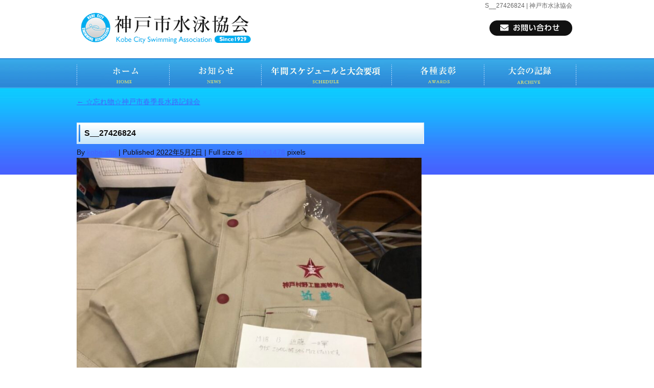

--- FILE ---
content_type: text/html; charset=UTF-8
request_url: https://kobe-sf.jp/news/957/s__27426824/
body_size: 10242
content:
<!DOCTYPE html>
<html lang="ja">
<head>
<title>
S__27426824 | 神戸市水泳協会神戸市水泳協会</title>
    
<link rel="stylesheet" type="text/css" href="https://kobe-sf.jp/wp-content/themes/cms/style.css?1591585690" />
<meta charset="UTF-8">
<meta http-equiv="Content-Style-Type" content="text/css" />
<meta http-equiv="Content-Script-Type" content="text/javascript" />
<script type="text/javascript" src="https://kobe-sf.jp/wp-content/themes/cms/jquery-1.7.min.js"></script>
<script type="text/javascript" src="https://kobe-sf.jp/wp-content/themes/cms/smart-crossfade.js"></script>

<script type="text/javascript">$(function(){
     $("#toTop a").click(function(){
     $('html,body').animate({ scrollTop: $($(this).attr("href")).offset().top }, 'slow','swing');
     return false;
     })
});</script>
<script type="text/javascript">
$(document).ready(function(){
	$('table.newsBox th:odd,table.newsBox td:odd').addClass('odd');
});</script>

		<!-- All in One SEO 4.9.3 - aioseo.com -->
	<meta name="robots" content="max-image-preview:large" />
	<meta name="author" content="kobe-sfjp"/>
	<link rel="canonical" href="https://kobe-sf.jp/news/957/s__27426824/" />
	<meta name="generator" content="All in One SEO (AIOSEO) 4.9.3" />
		<meta property="og:locale" content="ja_JP" />
		<meta property="og:site_name" content="神戸市水泳協会 | あなたの水泳ライフをサポート" />
		<meta property="og:type" content="article" />
		<meta property="og:title" content="S__27426824 | 神戸市水泳協会" />
		<meta property="og:url" content="https://kobe-sf.jp/news/957/s__27426824/" />
		<meta property="article:published_time" content="2022-05-02T00:42:24+00:00" />
		<meta property="article:modified_time" content="2022-05-02T00:42:24+00:00" />
		<meta name="twitter:card" content="summary" />
		<meta name="twitter:title" content="S__27426824 | 神戸市水泳協会" />
		<script type="application/ld+json" class="aioseo-schema">
			{"@context":"https:\/\/schema.org","@graph":[{"@type":"BreadcrumbList","@id":"https:\/\/kobe-sf.jp\/news\/957\/s__27426824\/#breadcrumblist","itemListElement":[{"@type":"ListItem","@id":"https:\/\/kobe-sf.jp#listItem","position":1,"name":"\u30db\u30fc\u30e0","item":"https:\/\/kobe-sf.jp","nextItem":{"@type":"ListItem","@id":"https:\/\/kobe-sf.jp\/news\/957\/s__27426824\/#listItem","name":"S__27426824"}},{"@type":"ListItem","@id":"https:\/\/kobe-sf.jp\/news\/957\/s__27426824\/#listItem","position":2,"name":"S__27426824","previousItem":{"@type":"ListItem","@id":"https:\/\/kobe-sf.jp#listItem","name":"\u30db\u30fc\u30e0"}}]},{"@type":"ItemPage","@id":"https:\/\/kobe-sf.jp\/news\/957\/s__27426824\/#itempage","url":"https:\/\/kobe-sf.jp\/news\/957\/s__27426824\/","name":"S__27426824 | \u795e\u6238\u5e02\u6c34\u6cf3\u5354\u4f1a","inLanguage":"ja","isPartOf":{"@id":"https:\/\/kobe-sf.jp\/#website"},"breadcrumb":{"@id":"https:\/\/kobe-sf.jp\/news\/957\/s__27426824\/#breadcrumblist"},"author":{"@id":"https:\/\/kobe-sf.jp\/news\/author\/kobe-sfjp\/#author"},"creator":{"@id":"https:\/\/kobe-sf.jp\/news\/author\/kobe-sfjp\/#author"},"datePublished":"2022-05-02T09:42:24+09:00","dateModified":"2022-05-02T09:42:24+09:00"},{"@type":"Organization","@id":"https:\/\/kobe-sf.jp\/#organization","name":"\u795e\u6238\u5e02\u6c34\u6cf3\u5354\u4f1a","description":"\u3042\u306a\u305f\u306e\u6c34\u6cf3\u30e9\u30a4\u30d5\u3092\u30b5\u30dd\u30fc\u30c8","url":"https:\/\/kobe-sf.jp\/","logo":{"@type":"ImageObject","url":"https:\/\/kobe-sf.jp\/wp-content\/uploads\/S__27426824.jpg","@id":"https:\/\/kobe-sf.jp\/news\/957\/s__27426824\/#organizationLogo"},"image":{"@id":"https:\/\/kobe-sf.jp\/news\/957\/s__27426824\/#organizationLogo"}},{"@type":"Person","@id":"https:\/\/kobe-sf.jp\/news\/author\/kobe-sfjp\/#author","url":"https:\/\/kobe-sf.jp\/news\/author\/kobe-sfjp\/","name":"kobe-sfjp","image":{"@type":"ImageObject","@id":"https:\/\/kobe-sf.jp\/news\/957\/s__27426824\/#authorImage","url":"https:\/\/secure.gravatar.com\/avatar\/2ae770e582fa99c370f287eab9764c98b542b8356216e66b4162f07712d90680?s=96&d=mm&r=g","width":96,"height":96,"caption":"kobe-sfjp"}},{"@type":"WebSite","@id":"https:\/\/kobe-sf.jp\/#website","url":"https:\/\/kobe-sf.jp\/","name":"\u795e\u6238\u5e02\u6c34\u6cf3\u5354\u4f1a","description":"\u3042\u306a\u305f\u306e\u6c34\u6cf3\u30e9\u30a4\u30d5\u3092\u30b5\u30dd\u30fc\u30c8","inLanguage":"ja","publisher":{"@id":"https:\/\/kobe-sf.jp\/#organization"}}]}
		</script>
		<!-- All in One SEO -->

<link rel="alternate" type="application/rss+xml" title="神戸市水泳協会 &raquo; フィード" href="https://kobe-sf.jp/feed/" />
<link rel="alternate" type="application/rss+xml" title="神戸市水泳協会 &raquo; コメントフィード" href="https://kobe-sf.jp/comments/feed/" />
<link rel="alternate" title="oEmbed (JSON)" type="application/json+oembed" href="https://kobe-sf.jp/wp-json/oembed/1.0/embed?url=https%3A%2F%2Fkobe-sf.jp%2Fnews%2F957%2Fs__27426824%2F" />
<link rel="alternate" title="oEmbed (XML)" type="text/xml+oembed" href="https://kobe-sf.jp/wp-json/oembed/1.0/embed?url=https%3A%2F%2Fkobe-sf.jp%2Fnews%2F957%2Fs__27426824%2F&#038;format=xml" />
<style id='wp-img-auto-sizes-contain-inline-css' type='text/css'>
img:is([sizes=auto i],[sizes^="auto," i]){contain-intrinsic-size:3000px 1500px}
/*# sourceURL=wp-img-auto-sizes-contain-inline-css */
</style>
<style id='wp-emoji-styles-inline-css' type='text/css'>

	img.wp-smiley, img.emoji {
		display: inline !important;
		border: none !important;
		box-shadow: none !important;
		height: 1em !important;
		width: 1em !important;
		margin: 0 0.07em !important;
		vertical-align: -0.1em !important;
		background: none !important;
		padding: 0 !important;
	}
/*# sourceURL=wp-emoji-styles-inline-css */
</style>
<style id='wp-block-library-inline-css' type='text/css'>
:root{--wp-block-synced-color:#7a00df;--wp-block-synced-color--rgb:122,0,223;--wp-bound-block-color:var(--wp-block-synced-color);--wp-editor-canvas-background:#ddd;--wp-admin-theme-color:#007cba;--wp-admin-theme-color--rgb:0,124,186;--wp-admin-theme-color-darker-10:#006ba1;--wp-admin-theme-color-darker-10--rgb:0,107,160.5;--wp-admin-theme-color-darker-20:#005a87;--wp-admin-theme-color-darker-20--rgb:0,90,135;--wp-admin-border-width-focus:2px}@media (min-resolution:192dpi){:root{--wp-admin-border-width-focus:1.5px}}.wp-element-button{cursor:pointer}:root .has-very-light-gray-background-color{background-color:#eee}:root .has-very-dark-gray-background-color{background-color:#313131}:root .has-very-light-gray-color{color:#eee}:root .has-very-dark-gray-color{color:#313131}:root .has-vivid-green-cyan-to-vivid-cyan-blue-gradient-background{background:linear-gradient(135deg,#00d084,#0693e3)}:root .has-purple-crush-gradient-background{background:linear-gradient(135deg,#34e2e4,#4721fb 50%,#ab1dfe)}:root .has-hazy-dawn-gradient-background{background:linear-gradient(135deg,#faaca8,#dad0ec)}:root .has-subdued-olive-gradient-background{background:linear-gradient(135deg,#fafae1,#67a671)}:root .has-atomic-cream-gradient-background{background:linear-gradient(135deg,#fdd79a,#004a59)}:root .has-nightshade-gradient-background{background:linear-gradient(135deg,#330968,#31cdcf)}:root .has-midnight-gradient-background{background:linear-gradient(135deg,#020381,#2874fc)}:root{--wp--preset--font-size--normal:16px;--wp--preset--font-size--huge:42px}.has-regular-font-size{font-size:1em}.has-larger-font-size{font-size:2.625em}.has-normal-font-size{font-size:var(--wp--preset--font-size--normal)}.has-huge-font-size{font-size:var(--wp--preset--font-size--huge)}.has-text-align-center{text-align:center}.has-text-align-left{text-align:left}.has-text-align-right{text-align:right}.has-fit-text{white-space:nowrap!important}#end-resizable-editor-section{display:none}.aligncenter{clear:both}.items-justified-left{justify-content:flex-start}.items-justified-center{justify-content:center}.items-justified-right{justify-content:flex-end}.items-justified-space-between{justify-content:space-between}.screen-reader-text{border:0;clip-path:inset(50%);height:1px;margin:-1px;overflow:hidden;padding:0;position:absolute;width:1px;word-wrap:normal!important}.screen-reader-text:focus{background-color:#ddd;clip-path:none;color:#444;display:block;font-size:1em;height:auto;left:5px;line-height:normal;padding:15px 23px 14px;text-decoration:none;top:5px;width:auto;z-index:100000}html :where(.has-border-color){border-style:solid}html :where([style*=border-top-color]){border-top-style:solid}html :where([style*=border-right-color]){border-right-style:solid}html :where([style*=border-bottom-color]){border-bottom-style:solid}html :where([style*=border-left-color]){border-left-style:solid}html :where([style*=border-width]){border-style:solid}html :where([style*=border-top-width]){border-top-style:solid}html :where([style*=border-right-width]){border-right-style:solid}html :where([style*=border-bottom-width]){border-bottom-style:solid}html :where([style*=border-left-width]){border-left-style:solid}html :where(img[class*=wp-image-]){height:auto;max-width:100%}:where(figure){margin:0 0 1em}html :where(.is-position-sticky){--wp-admin--admin-bar--position-offset:var(--wp-admin--admin-bar--height,0px)}@media screen and (max-width:600px){html :where(.is-position-sticky){--wp-admin--admin-bar--position-offset:0px}}

/*# sourceURL=wp-block-library-inline-css */
</style><style id='global-styles-inline-css' type='text/css'>
:root{--wp--preset--aspect-ratio--square: 1;--wp--preset--aspect-ratio--4-3: 4/3;--wp--preset--aspect-ratio--3-4: 3/4;--wp--preset--aspect-ratio--3-2: 3/2;--wp--preset--aspect-ratio--2-3: 2/3;--wp--preset--aspect-ratio--16-9: 16/9;--wp--preset--aspect-ratio--9-16: 9/16;--wp--preset--color--black: #000000;--wp--preset--color--cyan-bluish-gray: #abb8c3;--wp--preset--color--white: #ffffff;--wp--preset--color--pale-pink: #f78da7;--wp--preset--color--vivid-red: #cf2e2e;--wp--preset--color--luminous-vivid-orange: #ff6900;--wp--preset--color--luminous-vivid-amber: #fcb900;--wp--preset--color--light-green-cyan: #7bdcb5;--wp--preset--color--vivid-green-cyan: #00d084;--wp--preset--color--pale-cyan-blue: #8ed1fc;--wp--preset--color--vivid-cyan-blue: #0693e3;--wp--preset--color--vivid-purple: #9b51e0;--wp--preset--gradient--vivid-cyan-blue-to-vivid-purple: linear-gradient(135deg,rgb(6,147,227) 0%,rgb(155,81,224) 100%);--wp--preset--gradient--light-green-cyan-to-vivid-green-cyan: linear-gradient(135deg,rgb(122,220,180) 0%,rgb(0,208,130) 100%);--wp--preset--gradient--luminous-vivid-amber-to-luminous-vivid-orange: linear-gradient(135deg,rgb(252,185,0) 0%,rgb(255,105,0) 100%);--wp--preset--gradient--luminous-vivid-orange-to-vivid-red: linear-gradient(135deg,rgb(255,105,0) 0%,rgb(207,46,46) 100%);--wp--preset--gradient--very-light-gray-to-cyan-bluish-gray: linear-gradient(135deg,rgb(238,238,238) 0%,rgb(169,184,195) 100%);--wp--preset--gradient--cool-to-warm-spectrum: linear-gradient(135deg,rgb(74,234,220) 0%,rgb(151,120,209) 20%,rgb(207,42,186) 40%,rgb(238,44,130) 60%,rgb(251,105,98) 80%,rgb(254,248,76) 100%);--wp--preset--gradient--blush-light-purple: linear-gradient(135deg,rgb(255,206,236) 0%,rgb(152,150,240) 100%);--wp--preset--gradient--blush-bordeaux: linear-gradient(135deg,rgb(254,205,165) 0%,rgb(254,45,45) 50%,rgb(107,0,62) 100%);--wp--preset--gradient--luminous-dusk: linear-gradient(135deg,rgb(255,203,112) 0%,rgb(199,81,192) 50%,rgb(65,88,208) 100%);--wp--preset--gradient--pale-ocean: linear-gradient(135deg,rgb(255,245,203) 0%,rgb(182,227,212) 50%,rgb(51,167,181) 100%);--wp--preset--gradient--electric-grass: linear-gradient(135deg,rgb(202,248,128) 0%,rgb(113,206,126) 100%);--wp--preset--gradient--midnight: linear-gradient(135deg,rgb(2,3,129) 0%,rgb(40,116,252) 100%);--wp--preset--font-size--small: 13px;--wp--preset--font-size--medium: 20px;--wp--preset--font-size--large: 36px;--wp--preset--font-size--x-large: 42px;--wp--preset--spacing--20: 0.44rem;--wp--preset--spacing--30: 0.67rem;--wp--preset--spacing--40: 1rem;--wp--preset--spacing--50: 1.5rem;--wp--preset--spacing--60: 2.25rem;--wp--preset--spacing--70: 3.38rem;--wp--preset--spacing--80: 5.06rem;--wp--preset--shadow--natural: 6px 6px 9px rgba(0, 0, 0, 0.2);--wp--preset--shadow--deep: 12px 12px 50px rgba(0, 0, 0, 0.4);--wp--preset--shadow--sharp: 6px 6px 0px rgba(0, 0, 0, 0.2);--wp--preset--shadow--outlined: 6px 6px 0px -3px rgb(255, 255, 255), 6px 6px rgb(0, 0, 0);--wp--preset--shadow--crisp: 6px 6px 0px rgb(0, 0, 0);}:where(.is-layout-flex){gap: 0.5em;}:where(.is-layout-grid){gap: 0.5em;}body .is-layout-flex{display: flex;}.is-layout-flex{flex-wrap: wrap;align-items: center;}.is-layout-flex > :is(*, div){margin: 0;}body .is-layout-grid{display: grid;}.is-layout-grid > :is(*, div){margin: 0;}:where(.wp-block-columns.is-layout-flex){gap: 2em;}:where(.wp-block-columns.is-layout-grid){gap: 2em;}:where(.wp-block-post-template.is-layout-flex){gap: 1.25em;}:where(.wp-block-post-template.is-layout-grid){gap: 1.25em;}.has-black-color{color: var(--wp--preset--color--black) !important;}.has-cyan-bluish-gray-color{color: var(--wp--preset--color--cyan-bluish-gray) !important;}.has-white-color{color: var(--wp--preset--color--white) !important;}.has-pale-pink-color{color: var(--wp--preset--color--pale-pink) !important;}.has-vivid-red-color{color: var(--wp--preset--color--vivid-red) !important;}.has-luminous-vivid-orange-color{color: var(--wp--preset--color--luminous-vivid-orange) !important;}.has-luminous-vivid-amber-color{color: var(--wp--preset--color--luminous-vivid-amber) !important;}.has-light-green-cyan-color{color: var(--wp--preset--color--light-green-cyan) !important;}.has-vivid-green-cyan-color{color: var(--wp--preset--color--vivid-green-cyan) !important;}.has-pale-cyan-blue-color{color: var(--wp--preset--color--pale-cyan-blue) !important;}.has-vivid-cyan-blue-color{color: var(--wp--preset--color--vivid-cyan-blue) !important;}.has-vivid-purple-color{color: var(--wp--preset--color--vivid-purple) !important;}.has-black-background-color{background-color: var(--wp--preset--color--black) !important;}.has-cyan-bluish-gray-background-color{background-color: var(--wp--preset--color--cyan-bluish-gray) !important;}.has-white-background-color{background-color: var(--wp--preset--color--white) !important;}.has-pale-pink-background-color{background-color: var(--wp--preset--color--pale-pink) !important;}.has-vivid-red-background-color{background-color: var(--wp--preset--color--vivid-red) !important;}.has-luminous-vivid-orange-background-color{background-color: var(--wp--preset--color--luminous-vivid-orange) !important;}.has-luminous-vivid-amber-background-color{background-color: var(--wp--preset--color--luminous-vivid-amber) !important;}.has-light-green-cyan-background-color{background-color: var(--wp--preset--color--light-green-cyan) !important;}.has-vivid-green-cyan-background-color{background-color: var(--wp--preset--color--vivid-green-cyan) !important;}.has-pale-cyan-blue-background-color{background-color: var(--wp--preset--color--pale-cyan-blue) !important;}.has-vivid-cyan-blue-background-color{background-color: var(--wp--preset--color--vivid-cyan-blue) !important;}.has-vivid-purple-background-color{background-color: var(--wp--preset--color--vivid-purple) !important;}.has-black-border-color{border-color: var(--wp--preset--color--black) !important;}.has-cyan-bluish-gray-border-color{border-color: var(--wp--preset--color--cyan-bluish-gray) !important;}.has-white-border-color{border-color: var(--wp--preset--color--white) !important;}.has-pale-pink-border-color{border-color: var(--wp--preset--color--pale-pink) !important;}.has-vivid-red-border-color{border-color: var(--wp--preset--color--vivid-red) !important;}.has-luminous-vivid-orange-border-color{border-color: var(--wp--preset--color--luminous-vivid-orange) !important;}.has-luminous-vivid-amber-border-color{border-color: var(--wp--preset--color--luminous-vivid-amber) !important;}.has-light-green-cyan-border-color{border-color: var(--wp--preset--color--light-green-cyan) !important;}.has-vivid-green-cyan-border-color{border-color: var(--wp--preset--color--vivid-green-cyan) !important;}.has-pale-cyan-blue-border-color{border-color: var(--wp--preset--color--pale-cyan-blue) !important;}.has-vivid-cyan-blue-border-color{border-color: var(--wp--preset--color--vivid-cyan-blue) !important;}.has-vivid-purple-border-color{border-color: var(--wp--preset--color--vivid-purple) !important;}.has-vivid-cyan-blue-to-vivid-purple-gradient-background{background: var(--wp--preset--gradient--vivid-cyan-blue-to-vivid-purple) !important;}.has-light-green-cyan-to-vivid-green-cyan-gradient-background{background: var(--wp--preset--gradient--light-green-cyan-to-vivid-green-cyan) !important;}.has-luminous-vivid-amber-to-luminous-vivid-orange-gradient-background{background: var(--wp--preset--gradient--luminous-vivid-amber-to-luminous-vivid-orange) !important;}.has-luminous-vivid-orange-to-vivid-red-gradient-background{background: var(--wp--preset--gradient--luminous-vivid-orange-to-vivid-red) !important;}.has-very-light-gray-to-cyan-bluish-gray-gradient-background{background: var(--wp--preset--gradient--very-light-gray-to-cyan-bluish-gray) !important;}.has-cool-to-warm-spectrum-gradient-background{background: var(--wp--preset--gradient--cool-to-warm-spectrum) !important;}.has-blush-light-purple-gradient-background{background: var(--wp--preset--gradient--blush-light-purple) !important;}.has-blush-bordeaux-gradient-background{background: var(--wp--preset--gradient--blush-bordeaux) !important;}.has-luminous-dusk-gradient-background{background: var(--wp--preset--gradient--luminous-dusk) !important;}.has-pale-ocean-gradient-background{background: var(--wp--preset--gradient--pale-ocean) !important;}.has-electric-grass-gradient-background{background: var(--wp--preset--gradient--electric-grass) !important;}.has-midnight-gradient-background{background: var(--wp--preset--gradient--midnight) !important;}.has-small-font-size{font-size: var(--wp--preset--font-size--small) !important;}.has-medium-font-size{font-size: var(--wp--preset--font-size--medium) !important;}.has-large-font-size{font-size: var(--wp--preset--font-size--large) !important;}.has-x-large-font-size{font-size: var(--wp--preset--font-size--x-large) !important;}
/*# sourceURL=global-styles-inline-css */
</style>

<style id='classic-theme-styles-inline-css' type='text/css'>
/*! This file is auto-generated */
.wp-block-button__link{color:#fff;background-color:#32373c;border-radius:9999px;box-shadow:none;text-decoration:none;padding:calc(.667em + 2px) calc(1.333em + 2px);font-size:1.125em}.wp-block-file__button{background:#32373c;color:#fff;text-decoration:none}
/*# sourceURL=/wp-includes/css/classic-themes.min.css */
</style>
<link rel='stylesheet' id='contact-form-7-css' href='https://kobe-sf.jp/wp-content/plugins/contact-form-7/includes/css/styles.css?ver=6.1.4' type='text/css' media='all' />
<link rel='stylesheet' id='fancybox-css' href='https://kobe-sf.jp/wp-content/plugins/easy-fancybox/fancybox/1.5.4/jquery.fancybox.min.css?ver=6.9' type='text/css' media='screen' />
<link rel='stylesheet' id='wp-pagenavi-css' href='https://kobe-sf.jp/wp-content/plugins/wp-pagenavi/pagenavi-css.css?ver=2.70' type='text/css' media='all' />
<link rel='stylesheet' id='tablepress-default-css' href='https://kobe-sf.jp/wp-content/tablepress-combined.min.css?ver=43' type='text/css' media='all' />
<script type="text/javascript" src="https://kobe-sf.jp/wp-includes/js/jquery/jquery.min.js?ver=3.7.1" id="jquery-core-js"></script>
<script type="text/javascript" src="https://kobe-sf.jp/wp-includes/js/jquery/jquery-migrate.min.js?ver=3.4.1" id="jquery-migrate-js"></script>
<link rel="https://api.w.org/" href="https://kobe-sf.jp/wp-json/" /><link rel="alternate" title="JSON" type="application/json" href="https://kobe-sf.jp/wp-json/wp/v2/media/959" /><link rel="EditURI" type="application/rsd+xml" title="RSD" href="https://kobe-sf.jp/xmlrpc.php?rsd" />
<meta name="generator" content="WordPress 6.9" />
<link rel='shortlink' href='https://kobe-sf.jp/?p=959' />
<meta property="og:title" content="S__27426824" />
<meta property="og:description" content="" />
<meta property="og:type" content="article" />
<meta property="og:url" content="https://kobe-sf.jp/news/957/s__27426824/" />
<meta property="og:image" content="https://kobe-sf.jp/wp-content/themes/cms/images/home_lead2_img.png" />
<meta property="og:site_name" content="神戸市水泳協会" />
<meta name="twitter:card" content="summary_large_image" />
<meta property="og:locale" content="ja_JP" />
<link rel="icon" href="https://kobe-sf.jp/wp-content/uploads/cropped-icon-1-32x32.png" sizes="32x32" />
<link rel="icon" href="https://kobe-sf.jp/wp-content/uploads/cropped-icon-1-192x192.png" sizes="192x192" />
<link rel="apple-touch-icon" href="https://kobe-sf.jp/wp-content/uploads/cropped-icon-1-180x180.png" />
<meta name="msapplication-TileImage" content="https://kobe-sf.jp/wp-content/uploads/cropped-icon-1-270x270.png" />
<!-- Global site tag (gtag.js) - Google Analytics -->
<script async src="https://www.googletagmanager.com/gtag/js?id=UA-168759039-1"></script>
<script>
  window.dataLayer = window.dataLayer || [];
  function gtag(){dataLayer.push(arguments);}
  gtag('js', new Date());

  gtag('config', 'UA-168759039-1');
</script>

</head>
<body id="news">
<div id="header" class="clearfix">
<p id="leadH1">S__27426824 | 神戸市水泳協会</p>

    
    <p id="logo"><a class="over" href="/"><img src="https://kobe-sf.jp/wp-content/themes/cms/images/logo2.png" alt="神戸市水泳協会" width="350" height="auto" /></a></p>

<div id="headerContact" class="clearfix">

     <p><a class="over" href="/contact"><img class="mailicon" src="https://kobe-sf.jp/wp-content/themes/cms/images/head_contact.png" alt="お問い合わせ" width="286" height="53" /></a></p>
        </div>

    
</div>
    

    
    
<div id="container">
<div id="menu">
    <ul>
    
    
    
     <li><a href="/"><img src="https://kobe-sf.jp/wp-content/themes/cms/images/menu_home_off.jpg" alt="ホーム" width="181" height="58" /></a></li>
      <li><a href="/news"><img src="https://kobe-sf.jp/wp-content/themes/cms/images/menu_news_off.jpg" alt="お知らせ" width="180" height="58" /></a></li>
      <li><a href="/schedule"><img src="https://kobe-sf.jp/wp-content/themes/cms/images/menu_schedule_off.jpg" alt="年間スケジュール" width="255" height="58" /></a></li>
      <li><a href="/awards"><img src="https://kobe-sf.jp/wp-content/themes/cms/images/menu_awards_off.jpg" alt="各種表彰" width="181" height="58" /></a></li>
      <li><a href="/archive"><img src="https://kobe-sf.jp/wp-content/themes/cms/images/menu_archive_off.jpg" alt="大会の記録" width="181" height="58" /></a></li>
      
      
      
      
    </ul>
</div>

		<div id="container" class="single-attachment">
			<div id="content" role="main">

			

									<p class="page-title"><a href="https://kobe-sf.jp/news/957/" title="Return to ☆忘れ物☆神戸市春季長水路記録会" rel="gallery"><span class="meta-nav">&larr;</span> ☆忘れ物☆神戸市春季長水路記録会</a></p>
				
				<div id="post-959" class="post-959 attachment type-attachment status-inherit hentry">
					<h2 class="entry-title">S__27426824</h2>

					<div class="entry-meta">
						<span class="meta-prep meta-prep-author">By</span> <span class="author vcard"><a class="url fn n" href="https://kobe-sf.jp/news/author/kobe-sfjp/" title="View all posts by kobe-sfjp" rel="author">kobe-sfjp</a></span>						<span class="meta-sep">|</span>
						<span class="meta-prep meta-prep-entry-date">Published</span> <span class="entry-date"><abbr class="published" title="9:42 AM">2022年5月2日</abbr></span> <span class="meta-sep">|</span> Full size is <a href="https://kobe-sf.jp/wp-content/uploads/S__27426824.jpg" title="Link to full-size image">1108 &times; 1478</a> pixels											</div><!-- .entry-meta -->

					<div class="entry-content">
						<div class="entry-attachment">
						<p class="attachment"><a href="https://kobe-sf.jp/news/957/s__27426826/" title="S__27426824" rel="attachment"><img width="675" height="900" src="https://kobe-sf.jp/wp-content/uploads/S__27426824.jpg" class="attachment-900x900 size-900x900" alt="" decoding="async" fetchpriority="high" srcset="https://kobe-sf.jp/wp-content/uploads/S__27426824.jpg 1108w, https://kobe-sf.jp/wp-content/uploads/S__27426824-225x300.jpg 225w, https://kobe-sf.jp/wp-content/uploads/S__27426824-768x1024.jpg 768w" sizes="(max-width: 675px) 100vw, 675px" /></a></p>

						<div id="nav-below" class="navigation">
							<div class="nav-previous"><a href='https://kobe-sf.jp/news/957/s__27426830/'>S__27426830</a></div>
							<div class="nav-next"><a href='https://kobe-sf.jp/news/957/s__27426826/'>S__27426826</a></div>
						</div><!-- #nav-below -->
						</div><!-- .entry-attachment -->
						<div class="entry-caption"></div>


					</div><!-- .entry-content -->

					<div class="entry-utility">
						Bookmark the <a href="https://kobe-sf.jp/news/957/s__27426824/" title="Permalink to S__27426824" rel="bookmark">permalink</a>.											</div><!-- .entry-utility -->
				</div><!-- #post-## -->


			<div id="comments">




</div><!-- #comments -->


			</div><!-- #content -->
		</div><!-- #container -->

 <div id="toTop"><a href="#header"><img src="https://kobe-sf.jp/wp-content/themes/cms/images/pagetop_off.png" alt="pagetop" /></a></div>
</div>


<div id="footer" class="cb">
  <div id="footerWrap">
   
    <div id="footerLinkMenu">
      <ul>
 





 <li><a href="/">ホーム</a><span class="footerLinkLine">|</span></li>
      <li><a href="/news">お知らせ</a><span class="footerLinkLine">|</span></li>
      <li><a href="/schedule">年間スケジュールと大会要項</a><span class="footerLinkLine">|</span></li>
      <li><a href="/style">様式</a><span class="footerLinkLine">|</span></li>
            <li><a href="/archive">大会の記録</a><span class="footerLinkLine">|</span></li>
       <li><a href="/privacy">プライバシーポリシー</a><span class="footerLinkLine">|</span></li>
      
      
      
      



      </ul>
    </div>
   <div id="copy">&copy; 神戸市水泳協会</div>
  </div>
</div>
<script type="speculationrules">
{"prefetch":[{"source":"document","where":{"and":[{"href_matches":"/*"},{"not":{"href_matches":["/wp-*.php","/wp-admin/*","/wp-content/uploads/*","/wp-content/*","/wp-content/plugins/*","/wp-content/themes/cms/*","/*\\?(.+)"]}},{"not":{"selector_matches":"a[rel~=\"nofollow\"]"}},{"not":{"selector_matches":".no-prefetch, .no-prefetch a"}}]},"eagerness":"conservative"}]}
</script>
<script type="text/javascript" src="https://kobe-sf.jp/wp-includes/js/dist/hooks.min.js?ver=dd5603f07f9220ed27f1" id="wp-hooks-js"></script>
<script type="text/javascript" src="https://kobe-sf.jp/wp-includes/js/dist/i18n.min.js?ver=c26c3dc7bed366793375" id="wp-i18n-js"></script>
<script type="text/javascript" id="wp-i18n-js-after">
/* <![CDATA[ */
wp.i18n.setLocaleData( { 'text direction\u0004ltr': [ 'ltr' ] } );
//# sourceURL=wp-i18n-js-after
/* ]]> */
</script>
<script type="text/javascript" src="https://kobe-sf.jp/wp-content/plugins/contact-form-7/includes/swv/js/index.js?ver=6.1.4" id="swv-js"></script>
<script type="text/javascript" id="contact-form-7-js-translations">
/* <![CDATA[ */
( function( domain, translations ) {
	var localeData = translations.locale_data[ domain ] || translations.locale_data.messages;
	localeData[""].domain = domain;
	wp.i18n.setLocaleData( localeData, domain );
} )( "contact-form-7", {"translation-revision-date":"2025-11-30 08:12:23+0000","generator":"GlotPress\/4.0.3","domain":"messages","locale_data":{"messages":{"":{"domain":"messages","plural-forms":"nplurals=1; plural=0;","lang":"ja_JP"},"This contact form is placed in the wrong place.":["\u3053\u306e\u30b3\u30f3\u30bf\u30af\u30c8\u30d5\u30a9\u30fc\u30e0\u306f\u9593\u9055\u3063\u305f\u4f4d\u7f6e\u306b\u7f6e\u304b\u308c\u3066\u3044\u307e\u3059\u3002"],"Error:":["\u30a8\u30e9\u30fc:"]}},"comment":{"reference":"includes\/js\/index.js"}} );
//# sourceURL=contact-form-7-js-translations
/* ]]> */
</script>
<script type="text/javascript" id="contact-form-7-js-before">
/* <![CDATA[ */
var wpcf7 = {
    "api": {
        "root": "https:\/\/kobe-sf.jp\/wp-json\/",
        "namespace": "contact-form-7\/v1"
    }
};
//# sourceURL=contact-form-7-js-before
/* ]]> */
</script>
<script type="text/javascript" src="https://kobe-sf.jp/wp-content/plugins/contact-form-7/includes/js/index.js?ver=6.1.4" id="contact-form-7-js"></script>
<script type="text/javascript" src="https://kobe-sf.jp/wp-content/plugins/easy-fancybox/vendor/purify.min.js?ver=6.9" id="fancybox-purify-js"></script>
<script type="text/javascript" id="jquery-fancybox-js-extra">
/* <![CDATA[ */
var efb_i18n = {"close":"Close","next":"Next","prev":"Previous","startSlideshow":"Start slideshow","toggleSize":"Toggle size"};
//# sourceURL=jquery-fancybox-js-extra
/* ]]> */
</script>
<script type="text/javascript" src="https://kobe-sf.jp/wp-content/plugins/easy-fancybox/fancybox/1.5.4/jquery.fancybox.min.js?ver=6.9" id="jquery-fancybox-js"></script>
<script type="text/javascript" id="jquery-fancybox-js-after">
/* <![CDATA[ */
var fb_timeout, fb_opts={'autoScale':true,'showCloseButton':true,'margin':20,'pixelRatio':'false','centerOnScroll':false,'enableEscapeButton':true,'overlayShow':true,'hideOnOverlayClick':true,'minVpHeight':320,'disableCoreLightbox':'true','enableBlockControls':'true','fancybox_openBlockControls':'true' };
if(typeof easy_fancybox_handler==='undefined'){
var easy_fancybox_handler=function(){
jQuery([".nolightbox","a.wp-block-file__button","a.pin-it-button","a[href*='pinterest.com\/pin\/create']","a[href*='facebook.com\/share']","a[href*='twitter.com\/share']"].join(',')).addClass('nofancybox');
jQuery('a.fancybox-close').on('click',function(e){e.preventDefault();jQuery.fancybox.close()});
/* IMG */
						var unlinkedImageBlocks=jQuery(".wp-block-image > img:not(.nofancybox,figure.nofancybox>img)");
						unlinkedImageBlocks.wrap(function() {
							var href = jQuery( this ).attr( "src" );
							return "<a href='" + href + "'></a>";
						});
var fb_IMG_select=jQuery('a[href*=".jpg" i]:not(.nofancybox,li.nofancybox>a,figure.nofancybox>a),area[href*=".jpg" i]:not(.nofancybox),a[href*=".jpeg" i]:not(.nofancybox,li.nofancybox>a,figure.nofancybox>a),area[href*=".jpeg" i]:not(.nofancybox),a[href*=".png" i]:not(.nofancybox,li.nofancybox>a,figure.nofancybox>a),area[href*=".png" i]:not(.nofancybox),a[href*=".webp" i]:not(.nofancybox,li.nofancybox>a,figure.nofancybox>a),area[href*=".webp" i]:not(.nofancybox)');
fb_IMG_select.addClass('fancybox image');
var fb_IMG_sections=jQuery('.gallery,.wp-block-gallery,.tiled-gallery,.wp-block-jetpack-tiled-gallery,.ngg-galleryoverview,.ngg-imagebrowser,.nextgen_pro_blog_gallery,.nextgen_pro_film,.nextgen_pro_horizontal_filmstrip,.ngg-pro-masonry-wrapper,.ngg-pro-mosaic-container,.nextgen_pro_sidescroll,.nextgen_pro_slideshow,.nextgen_pro_thumbnail_grid,.tiled-gallery');
fb_IMG_sections.each(function(){jQuery(this).find(fb_IMG_select).attr('rel','gallery-'+fb_IMG_sections.index(this));});
jQuery('a.fancybox,area.fancybox,.fancybox>a').each(function(){jQuery(this).fancybox(jQuery.extend(true,{},fb_opts,{'transition':'elastic','transitionIn':'elastic','easingIn':'easeOutBack','transitionOut':'elastic','easingOut':'easeInBack','opacity':false,'hideOnContentClick':false,'titleShow':true,'titlePosition':'over','titleFromAlt':true,'showNavArrows':true,'enableKeyboardNav':true,'cyclic':false,'mouseWheel':'false'}))});
};};
jQuery(easy_fancybox_handler);jQuery(document).on('post-load',easy_fancybox_handler);

//# sourceURL=jquery-fancybox-js-after
/* ]]> */
</script>
<script type="text/javascript" src="https://kobe-sf.jp/wp-content/plugins/easy-fancybox/vendor/jquery.easing.min.js?ver=1.4.1" id="jquery-easing-js"></script>
<script type="text/javascript" src="https://www.google.com/recaptcha/api.js?render=6Le3RwEVAAAAAGqF0yZk1on30LJNQ49xuxiO1eO9&amp;ver=3.0" id="google-recaptcha-js"></script>
<script type="text/javascript" src="https://kobe-sf.jp/wp-includes/js/dist/vendor/wp-polyfill.min.js?ver=3.15.0" id="wp-polyfill-js"></script>
<script type="text/javascript" id="wpcf7-recaptcha-js-before">
/* <![CDATA[ */
var wpcf7_recaptcha = {
    "sitekey": "6Le3RwEVAAAAAGqF0yZk1on30LJNQ49xuxiO1eO9",
    "actions": {
        "homepage": "homepage",
        "contactform": "contactform"
    }
};
//# sourceURL=wpcf7-recaptcha-js-before
/* ]]> */
</script>
<script type="text/javascript" src="https://kobe-sf.jp/wp-content/plugins/contact-form-7/modules/recaptcha/index.js?ver=6.1.4" id="wpcf7-recaptcha-js"></script>
<script id="wp-emoji-settings" type="application/json">
{"baseUrl":"https://s.w.org/images/core/emoji/17.0.2/72x72/","ext":".png","svgUrl":"https://s.w.org/images/core/emoji/17.0.2/svg/","svgExt":".svg","source":{"concatemoji":"https://kobe-sf.jp/wp-includes/js/wp-emoji-release.min.js?ver=6.9"}}
</script>
<script type="module">
/* <![CDATA[ */
/*! This file is auto-generated */
const a=JSON.parse(document.getElementById("wp-emoji-settings").textContent),o=(window._wpemojiSettings=a,"wpEmojiSettingsSupports"),s=["flag","emoji"];function i(e){try{var t={supportTests:e,timestamp:(new Date).valueOf()};sessionStorage.setItem(o,JSON.stringify(t))}catch(e){}}function c(e,t,n){e.clearRect(0,0,e.canvas.width,e.canvas.height),e.fillText(t,0,0);t=new Uint32Array(e.getImageData(0,0,e.canvas.width,e.canvas.height).data);e.clearRect(0,0,e.canvas.width,e.canvas.height),e.fillText(n,0,0);const a=new Uint32Array(e.getImageData(0,0,e.canvas.width,e.canvas.height).data);return t.every((e,t)=>e===a[t])}function p(e,t){e.clearRect(0,0,e.canvas.width,e.canvas.height),e.fillText(t,0,0);var n=e.getImageData(16,16,1,1);for(let e=0;e<n.data.length;e++)if(0!==n.data[e])return!1;return!0}function u(e,t,n,a){switch(t){case"flag":return n(e,"\ud83c\udff3\ufe0f\u200d\u26a7\ufe0f","\ud83c\udff3\ufe0f\u200b\u26a7\ufe0f")?!1:!n(e,"\ud83c\udde8\ud83c\uddf6","\ud83c\udde8\u200b\ud83c\uddf6")&&!n(e,"\ud83c\udff4\udb40\udc67\udb40\udc62\udb40\udc65\udb40\udc6e\udb40\udc67\udb40\udc7f","\ud83c\udff4\u200b\udb40\udc67\u200b\udb40\udc62\u200b\udb40\udc65\u200b\udb40\udc6e\u200b\udb40\udc67\u200b\udb40\udc7f");case"emoji":return!a(e,"\ud83e\u1fac8")}return!1}function f(e,t,n,a){let r;const o=(r="undefined"!=typeof WorkerGlobalScope&&self instanceof WorkerGlobalScope?new OffscreenCanvas(300,150):document.createElement("canvas")).getContext("2d",{willReadFrequently:!0}),s=(o.textBaseline="top",o.font="600 32px Arial",{});return e.forEach(e=>{s[e]=t(o,e,n,a)}),s}function r(e){var t=document.createElement("script");t.src=e,t.defer=!0,document.head.appendChild(t)}a.supports={everything:!0,everythingExceptFlag:!0},new Promise(t=>{let n=function(){try{var e=JSON.parse(sessionStorage.getItem(o));if("object"==typeof e&&"number"==typeof e.timestamp&&(new Date).valueOf()<e.timestamp+604800&&"object"==typeof e.supportTests)return e.supportTests}catch(e){}return null}();if(!n){if("undefined"!=typeof Worker&&"undefined"!=typeof OffscreenCanvas&&"undefined"!=typeof URL&&URL.createObjectURL&&"undefined"!=typeof Blob)try{var e="postMessage("+f.toString()+"("+[JSON.stringify(s),u.toString(),c.toString(),p.toString()].join(",")+"));",a=new Blob([e],{type:"text/javascript"});const r=new Worker(URL.createObjectURL(a),{name:"wpTestEmojiSupports"});return void(r.onmessage=e=>{i(n=e.data),r.terminate(),t(n)})}catch(e){}i(n=f(s,u,c,p))}t(n)}).then(e=>{for(const n in e)a.supports[n]=e[n],a.supports.everything=a.supports.everything&&a.supports[n],"flag"!==n&&(a.supports.everythingExceptFlag=a.supports.everythingExceptFlag&&a.supports[n]);var t;a.supports.everythingExceptFlag=a.supports.everythingExceptFlag&&!a.supports.flag,a.supports.everything||((t=a.source||{}).concatemoji?r(t.concatemoji):t.wpemoji&&t.twemoji&&(r(t.twemoji),r(t.wpemoji)))});
//# sourceURL=https://kobe-sf.jp/wp-includes/js/wp-emoji-loader.min.js
/* ]]> */
</script>
</body>
</html>







--- FILE ---
content_type: text/html; charset=utf-8
request_url: https://www.google.com/recaptcha/api2/anchor?ar=1&k=6Le3RwEVAAAAAGqF0yZk1on30LJNQ49xuxiO1eO9&co=aHR0cHM6Ly9rb2JlLXNmLmpwOjQ0Mw..&hl=en&v=PoyoqOPhxBO7pBk68S4YbpHZ&size=invisible&anchor-ms=20000&execute-ms=30000&cb=5uihyuwsgvo
body_size: 48670
content:
<!DOCTYPE HTML><html dir="ltr" lang="en"><head><meta http-equiv="Content-Type" content="text/html; charset=UTF-8">
<meta http-equiv="X-UA-Compatible" content="IE=edge">
<title>reCAPTCHA</title>
<style type="text/css">
/* cyrillic-ext */
@font-face {
  font-family: 'Roboto';
  font-style: normal;
  font-weight: 400;
  font-stretch: 100%;
  src: url(//fonts.gstatic.com/s/roboto/v48/KFO7CnqEu92Fr1ME7kSn66aGLdTylUAMa3GUBHMdazTgWw.woff2) format('woff2');
  unicode-range: U+0460-052F, U+1C80-1C8A, U+20B4, U+2DE0-2DFF, U+A640-A69F, U+FE2E-FE2F;
}
/* cyrillic */
@font-face {
  font-family: 'Roboto';
  font-style: normal;
  font-weight: 400;
  font-stretch: 100%;
  src: url(//fonts.gstatic.com/s/roboto/v48/KFO7CnqEu92Fr1ME7kSn66aGLdTylUAMa3iUBHMdazTgWw.woff2) format('woff2');
  unicode-range: U+0301, U+0400-045F, U+0490-0491, U+04B0-04B1, U+2116;
}
/* greek-ext */
@font-face {
  font-family: 'Roboto';
  font-style: normal;
  font-weight: 400;
  font-stretch: 100%;
  src: url(//fonts.gstatic.com/s/roboto/v48/KFO7CnqEu92Fr1ME7kSn66aGLdTylUAMa3CUBHMdazTgWw.woff2) format('woff2');
  unicode-range: U+1F00-1FFF;
}
/* greek */
@font-face {
  font-family: 'Roboto';
  font-style: normal;
  font-weight: 400;
  font-stretch: 100%;
  src: url(//fonts.gstatic.com/s/roboto/v48/KFO7CnqEu92Fr1ME7kSn66aGLdTylUAMa3-UBHMdazTgWw.woff2) format('woff2');
  unicode-range: U+0370-0377, U+037A-037F, U+0384-038A, U+038C, U+038E-03A1, U+03A3-03FF;
}
/* math */
@font-face {
  font-family: 'Roboto';
  font-style: normal;
  font-weight: 400;
  font-stretch: 100%;
  src: url(//fonts.gstatic.com/s/roboto/v48/KFO7CnqEu92Fr1ME7kSn66aGLdTylUAMawCUBHMdazTgWw.woff2) format('woff2');
  unicode-range: U+0302-0303, U+0305, U+0307-0308, U+0310, U+0312, U+0315, U+031A, U+0326-0327, U+032C, U+032F-0330, U+0332-0333, U+0338, U+033A, U+0346, U+034D, U+0391-03A1, U+03A3-03A9, U+03B1-03C9, U+03D1, U+03D5-03D6, U+03F0-03F1, U+03F4-03F5, U+2016-2017, U+2034-2038, U+203C, U+2040, U+2043, U+2047, U+2050, U+2057, U+205F, U+2070-2071, U+2074-208E, U+2090-209C, U+20D0-20DC, U+20E1, U+20E5-20EF, U+2100-2112, U+2114-2115, U+2117-2121, U+2123-214F, U+2190, U+2192, U+2194-21AE, U+21B0-21E5, U+21F1-21F2, U+21F4-2211, U+2213-2214, U+2216-22FF, U+2308-230B, U+2310, U+2319, U+231C-2321, U+2336-237A, U+237C, U+2395, U+239B-23B7, U+23D0, U+23DC-23E1, U+2474-2475, U+25AF, U+25B3, U+25B7, U+25BD, U+25C1, U+25CA, U+25CC, U+25FB, U+266D-266F, U+27C0-27FF, U+2900-2AFF, U+2B0E-2B11, U+2B30-2B4C, U+2BFE, U+3030, U+FF5B, U+FF5D, U+1D400-1D7FF, U+1EE00-1EEFF;
}
/* symbols */
@font-face {
  font-family: 'Roboto';
  font-style: normal;
  font-weight: 400;
  font-stretch: 100%;
  src: url(//fonts.gstatic.com/s/roboto/v48/KFO7CnqEu92Fr1ME7kSn66aGLdTylUAMaxKUBHMdazTgWw.woff2) format('woff2');
  unicode-range: U+0001-000C, U+000E-001F, U+007F-009F, U+20DD-20E0, U+20E2-20E4, U+2150-218F, U+2190, U+2192, U+2194-2199, U+21AF, U+21E6-21F0, U+21F3, U+2218-2219, U+2299, U+22C4-22C6, U+2300-243F, U+2440-244A, U+2460-24FF, U+25A0-27BF, U+2800-28FF, U+2921-2922, U+2981, U+29BF, U+29EB, U+2B00-2BFF, U+4DC0-4DFF, U+FFF9-FFFB, U+10140-1018E, U+10190-1019C, U+101A0, U+101D0-101FD, U+102E0-102FB, U+10E60-10E7E, U+1D2C0-1D2D3, U+1D2E0-1D37F, U+1F000-1F0FF, U+1F100-1F1AD, U+1F1E6-1F1FF, U+1F30D-1F30F, U+1F315, U+1F31C, U+1F31E, U+1F320-1F32C, U+1F336, U+1F378, U+1F37D, U+1F382, U+1F393-1F39F, U+1F3A7-1F3A8, U+1F3AC-1F3AF, U+1F3C2, U+1F3C4-1F3C6, U+1F3CA-1F3CE, U+1F3D4-1F3E0, U+1F3ED, U+1F3F1-1F3F3, U+1F3F5-1F3F7, U+1F408, U+1F415, U+1F41F, U+1F426, U+1F43F, U+1F441-1F442, U+1F444, U+1F446-1F449, U+1F44C-1F44E, U+1F453, U+1F46A, U+1F47D, U+1F4A3, U+1F4B0, U+1F4B3, U+1F4B9, U+1F4BB, U+1F4BF, U+1F4C8-1F4CB, U+1F4D6, U+1F4DA, U+1F4DF, U+1F4E3-1F4E6, U+1F4EA-1F4ED, U+1F4F7, U+1F4F9-1F4FB, U+1F4FD-1F4FE, U+1F503, U+1F507-1F50B, U+1F50D, U+1F512-1F513, U+1F53E-1F54A, U+1F54F-1F5FA, U+1F610, U+1F650-1F67F, U+1F687, U+1F68D, U+1F691, U+1F694, U+1F698, U+1F6AD, U+1F6B2, U+1F6B9-1F6BA, U+1F6BC, U+1F6C6-1F6CF, U+1F6D3-1F6D7, U+1F6E0-1F6EA, U+1F6F0-1F6F3, U+1F6F7-1F6FC, U+1F700-1F7FF, U+1F800-1F80B, U+1F810-1F847, U+1F850-1F859, U+1F860-1F887, U+1F890-1F8AD, U+1F8B0-1F8BB, U+1F8C0-1F8C1, U+1F900-1F90B, U+1F93B, U+1F946, U+1F984, U+1F996, U+1F9E9, U+1FA00-1FA6F, U+1FA70-1FA7C, U+1FA80-1FA89, U+1FA8F-1FAC6, U+1FACE-1FADC, U+1FADF-1FAE9, U+1FAF0-1FAF8, U+1FB00-1FBFF;
}
/* vietnamese */
@font-face {
  font-family: 'Roboto';
  font-style: normal;
  font-weight: 400;
  font-stretch: 100%;
  src: url(//fonts.gstatic.com/s/roboto/v48/KFO7CnqEu92Fr1ME7kSn66aGLdTylUAMa3OUBHMdazTgWw.woff2) format('woff2');
  unicode-range: U+0102-0103, U+0110-0111, U+0128-0129, U+0168-0169, U+01A0-01A1, U+01AF-01B0, U+0300-0301, U+0303-0304, U+0308-0309, U+0323, U+0329, U+1EA0-1EF9, U+20AB;
}
/* latin-ext */
@font-face {
  font-family: 'Roboto';
  font-style: normal;
  font-weight: 400;
  font-stretch: 100%;
  src: url(//fonts.gstatic.com/s/roboto/v48/KFO7CnqEu92Fr1ME7kSn66aGLdTylUAMa3KUBHMdazTgWw.woff2) format('woff2');
  unicode-range: U+0100-02BA, U+02BD-02C5, U+02C7-02CC, U+02CE-02D7, U+02DD-02FF, U+0304, U+0308, U+0329, U+1D00-1DBF, U+1E00-1E9F, U+1EF2-1EFF, U+2020, U+20A0-20AB, U+20AD-20C0, U+2113, U+2C60-2C7F, U+A720-A7FF;
}
/* latin */
@font-face {
  font-family: 'Roboto';
  font-style: normal;
  font-weight: 400;
  font-stretch: 100%;
  src: url(//fonts.gstatic.com/s/roboto/v48/KFO7CnqEu92Fr1ME7kSn66aGLdTylUAMa3yUBHMdazQ.woff2) format('woff2');
  unicode-range: U+0000-00FF, U+0131, U+0152-0153, U+02BB-02BC, U+02C6, U+02DA, U+02DC, U+0304, U+0308, U+0329, U+2000-206F, U+20AC, U+2122, U+2191, U+2193, U+2212, U+2215, U+FEFF, U+FFFD;
}
/* cyrillic-ext */
@font-face {
  font-family: 'Roboto';
  font-style: normal;
  font-weight: 500;
  font-stretch: 100%;
  src: url(//fonts.gstatic.com/s/roboto/v48/KFO7CnqEu92Fr1ME7kSn66aGLdTylUAMa3GUBHMdazTgWw.woff2) format('woff2');
  unicode-range: U+0460-052F, U+1C80-1C8A, U+20B4, U+2DE0-2DFF, U+A640-A69F, U+FE2E-FE2F;
}
/* cyrillic */
@font-face {
  font-family: 'Roboto';
  font-style: normal;
  font-weight: 500;
  font-stretch: 100%;
  src: url(//fonts.gstatic.com/s/roboto/v48/KFO7CnqEu92Fr1ME7kSn66aGLdTylUAMa3iUBHMdazTgWw.woff2) format('woff2');
  unicode-range: U+0301, U+0400-045F, U+0490-0491, U+04B0-04B1, U+2116;
}
/* greek-ext */
@font-face {
  font-family: 'Roboto';
  font-style: normal;
  font-weight: 500;
  font-stretch: 100%;
  src: url(//fonts.gstatic.com/s/roboto/v48/KFO7CnqEu92Fr1ME7kSn66aGLdTylUAMa3CUBHMdazTgWw.woff2) format('woff2');
  unicode-range: U+1F00-1FFF;
}
/* greek */
@font-face {
  font-family: 'Roboto';
  font-style: normal;
  font-weight: 500;
  font-stretch: 100%;
  src: url(//fonts.gstatic.com/s/roboto/v48/KFO7CnqEu92Fr1ME7kSn66aGLdTylUAMa3-UBHMdazTgWw.woff2) format('woff2');
  unicode-range: U+0370-0377, U+037A-037F, U+0384-038A, U+038C, U+038E-03A1, U+03A3-03FF;
}
/* math */
@font-face {
  font-family: 'Roboto';
  font-style: normal;
  font-weight: 500;
  font-stretch: 100%;
  src: url(//fonts.gstatic.com/s/roboto/v48/KFO7CnqEu92Fr1ME7kSn66aGLdTylUAMawCUBHMdazTgWw.woff2) format('woff2');
  unicode-range: U+0302-0303, U+0305, U+0307-0308, U+0310, U+0312, U+0315, U+031A, U+0326-0327, U+032C, U+032F-0330, U+0332-0333, U+0338, U+033A, U+0346, U+034D, U+0391-03A1, U+03A3-03A9, U+03B1-03C9, U+03D1, U+03D5-03D6, U+03F0-03F1, U+03F4-03F5, U+2016-2017, U+2034-2038, U+203C, U+2040, U+2043, U+2047, U+2050, U+2057, U+205F, U+2070-2071, U+2074-208E, U+2090-209C, U+20D0-20DC, U+20E1, U+20E5-20EF, U+2100-2112, U+2114-2115, U+2117-2121, U+2123-214F, U+2190, U+2192, U+2194-21AE, U+21B0-21E5, U+21F1-21F2, U+21F4-2211, U+2213-2214, U+2216-22FF, U+2308-230B, U+2310, U+2319, U+231C-2321, U+2336-237A, U+237C, U+2395, U+239B-23B7, U+23D0, U+23DC-23E1, U+2474-2475, U+25AF, U+25B3, U+25B7, U+25BD, U+25C1, U+25CA, U+25CC, U+25FB, U+266D-266F, U+27C0-27FF, U+2900-2AFF, U+2B0E-2B11, U+2B30-2B4C, U+2BFE, U+3030, U+FF5B, U+FF5D, U+1D400-1D7FF, U+1EE00-1EEFF;
}
/* symbols */
@font-face {
  font-family: 'Roboto';
  font-style: normal;
  font-weight: 500;
  font-stretch: 100%;
  src: url(//fonts.gstatic.com/s/roboto/v48/KFO7CnqEu92Fr1ME7kSn66aGLdTylUAMaxKUBHMdazTgWw.woff2) format('woff2');
  unicode-range: U+0001-000C, U+000E-001F, U+007F-009F, U+20DD-20E0, U+20E2-20E4, U+2150-218F, U+2190, U+2192, U+2194-2199, U+21AF, U+21E6-21F0, U+21F3, U+2218-2219, U+2299, U+22C4-22C6, U+2300-243F, U+2440-244A, U+2460-24FF, U+25A0-27BF, U+2800-28FF, U+2921-2922, U+2981, U+29BF, U+29EB, U+2B00-2BFF, U+4DC0-4DFF, U+FFF9-FFFB, U+10140-1018E, U+10190-1019C, U+101A0, U+101D0-101FD, U+102E0-102FB, U+10E60-10E7E, U+1D2C0-1D2D3, U+1D2E0-1D37F, U+1F000-1F0FF, U+1F100-1F1AD, U+1F1E6-1F1FF, U+1F30D-1F30F, U+1F315, U+1F31C, U+1F31E, U+1F320-1F32C, U+1F336, U+1F378, U+1F37D, U+1F382, U+1F393-1F39F, U+1F3A7-1F3A8, U+1F3AC-1F3AF, U+1F3C2, U+1F3C4-1F3C6, U+1F3CA-1F3CE, U+1F3D4-1F3E0, U+1F3ED, U+1F3F1-1F3F3, U+1F3F5-1F3F7, U+1F408, U+1F415, U+1F41F, U+1F426, U+1F43F, U+1F441-1F442, U+1F444, U+1F446-1F449, U+1F44C-1F44E, U+1F453, U+1F46A, U+1F47D, U+1F4A3, U+1F4B0, U+1F4B3, U+1F4B9, U+1F4BB, U+1F4BF, U+1F4C8-1F4CB, U+1F4D6, U+1F4DA, U+1F4DF, U+1F4E3-1F4E6, U+1F4EA-1F4ED, U+1F4F7, U+1F4F9-1F4FB, U+1F4FD-1F4FE, U+1F503, U+1F507-1F50B, U+1F50D, U+1F512-1F513, U+1F53E-1F54A, U+1F54F-1F5FA, U+1F610, U+1F650-1F67F, U+1F687, U+1F68D, U+1F691, U+1F694, U+1F698, U+1F6AD, U+1F6B2, U+1F6B9-1F6BA, U+1F6BC, U+1F6C6-1F6CF, U+1F6D3-1F6D7, U+1F6E0-1F6EA, U+1F6F0-1F6F3, U+1F6F7-1F6FC, U+1F700-1F7FF, U+1F800-1F80B, U+1F810-1F847, U+1F850-1F859, U+1F860-1F887, U+1F890-1F8AD, U+1F8B0-1F8BB, U+1F8C0-1F8C1, U+1F900-1F90B, U+1F93B, U+1F946, U+1F984, U+1F996, U+1F9E9, U+1FA00-1FA6F, U+1FA70-1FA7C, U+1FA80-1FA89, U+1FA8F-1FAC6, U+1FACE-1FADC, U+1FADF-1FAE9, U+1FAF0-1FAF8, U+1FB00-1FBFF;
}
/* vietnamese */
@font-face {
  font-family: 'Roboto';
  font-style: normal;
  font-weight: 500;
  font-stretch: 100%;
  src: url(//fonts.gstatic.com/s/roboto/v48/KFO7CnqEu92Fr1ME7kSn66aGLdTylUAMa3OUBHMdazTgWw.woff2) format('woff2');
  unicode-range: U+0102-0103, U+0110-0111, U+0128-0129, U+0168-0169, U+01A0-01A1, U+01AF-01B0, U+0300-0301, U+0303-0304, U+0308-0309, U+0323, U+0329, U+1EA0-1EF9, U+20AB;
}
/* latin-ext */
@font-face {
  font-family: 'Roboto';
  font-style: normal;
  font-weight: 500;
  font-stretch: 100%;
  src: url(//fonts.gstatic.com/s/roboto/v48/KFO7CnqEu92Fr1ME7kSn66aGLdTylUAMa3KUBHMdazTgWw.woff2) format('woff2');
  unicode-range: U+0100-02BA, U+02BD-02C5, U+02C7-02CC, U+02CE-02D7, U+02DD-02FF, U+0304, U+0308, U+0329, U+1D00-1DBF, U+1E00-1E9F, U+1EF2-1EFF, U+2020, U+20A0-20AB, U+20AD-20C0, U+2113, U+2C60-2C7F, U+A720-A7FF;
}
/* latin */
@font-face {
  font-family: 'Roboto';
  font-style: normal;
  font-weight: 500;
  font-stretch: 100%;
  src: url(//fonts.gstatic.com/s/roboto/v48/KFO7CnqEu92Fr1ME7kSn66aGLdTylUAMa3yUBHMdazQ.woff2) format('woff2');
  unicode-range: U+0000-00FF, U+0131, U+0152-0153, U+02BB-02BC, U+02C6, U+02DA, U+02DC, U+0304, U+0308, U+0329, U+2000-206F, U+20AC, U+2122, U+2191, U+2193, U+2212, U+2215, U+FEFF, U+FFFD;
}
/* cyrillic-ext */
@font-face {
  font-family: 'Roboto';
  font-style: normal;
  font-weight: 900;
  font-stretch: 100%;
  src: url(//fonts.gstatic.com/s/roboto/v48/KFO7CnqEu92Fr1ME7kSn66aGLdTylUAMa3GUBHMdazTgWw.woff2) format('woff2');
  unicode-range: U+0460-052F, U+1C80-1C8A, U+20B4, U+2DE0-2DFF, U+A640-A69F, U+FE2E-FE2F;
}
/* cyrillic */
@font-face {
  font-family: 'Roboto';
  font-style: normal;
  font-weight: 900;
  font-stretch: 100%;
  src: url(//fonts.gstatic.com/s/roboto/v48/KFO7CnqEu92Fr1ME7kSn66aGLdTylUAMa3iUBHMdazTgWw.woff2) format('woff2');
  unicode-range: U+0301, U+0400-045F, U+0490-0491, U+04B0-04B1, U+2116;
}
/* greek-ext */
@font-face {
  font-family: 'Roboto';
  font-style: normal;
  font-weight: 900;
  font-stretch: 100%;
  src: url(//fonts.gstatic.com/s/roboto/v48/KFO7CnqEu92Fr1ME7kSn66aGLdTylUAMa3CUBHMdazTgWw.woff2) format('woff2');
  unicode-range: U+1F00-1FFF;
}
/* greek */
@font-face {
  font-family: 'Roboto';
  font-style: normal;
  font-weight: 900;
  font-stretch: 100%;
  src: url(//fonts.gstatic.com/s/roboto/v48/KFO7CnqEu92Fr1ME7kSn66aGLdTylUAMa3-UBHMdazTgWw.woff2) format('woff2');
  unicode-range: U+0370-0377, U+037A-037F, U+0384-038A, U+038C, U+038E-03A1, U+03A3-03FF;
}
/* math */
@font-face {
  font-family: 'Roboto';
  font-style: normal;
  font-weight: 900;
  font-stretch: 100%;
  src: url(//fonts.gstatic.com/s/roboto/v48/KFO7CnqEu92Fr1ME7kSn66aGLdTylUAMawCUBHMdazTgWw.woff2) format('woff2');
  unicode-range: U+0302-0303, U+0305, U+0307-0308, U+0310, U+0312, U+0315, U+031A, U+0326-0327, U+032C, U+032F-0330, U+0332-0333, U+0338, U+033A, U+0346, U+034D, U+0391-03A1, U+03A3-03A9, U+03B1-03C9, U+03D1, U+03D5-03D6, U+03F0-03F1, U+03F4-03F5, U+2016-2017, U+2034-2038, U+203C, U+2040, U+2043, U+2047, U+2050, U+2057, U+205F, U+2070-2071, U+2074-208E, U+2090-209C, U+20D0-20DC, U+20E1, U+20E5-20EF, U+2100-2112, U+2114-2115, U+2117-2121, U+2123-214F, U+2190, U+2192, U+2194-21AE, U+21B0-21E5, U+21F1-21F2, U+21F4-2211, U+2213-2214, U+2216-22FF, U+2308-230B, U+2310, U+2319, U+231C-2321, U+2336-237A, U+237C, U+2395, U+239B-23B7, U+23D0, U+23DC-23E1, U+2474-2475, U+25AF, U+25B3, U+25B7, U+25BD, U+25C1, U+25CA, U+25CC, U+25FB, U+266D-266F, U+27C0-27FF, U+2900-2AFF, U+2B0E-2B11, U+2B30-2B4C, U+2BFE, U+3030, U+FF5B, U+FF5D, U+1D400-1D7FF, U+1EE00-1EEFF;
}
/* symbols */
@font-face {
  font-family: 'Roboto';
  font-style: normal;
  font-weight: 900;
  font-stretch: 100%;
  src: url(//fonts.gstatic.com/s/roboto/v48/KFO7CnqEu92Fr1ME7kSn66aGLdTylUAMaxKUBHMdazTgWw.woff2) format('woff2');
  unicode-range: U+0001-000C, U+000E-001F, U+007F-009F, U+20DD-20E0, U+20E2-20E4, U+2150-218F, U+2190, U+2192, U+2194-2199, U+21AF, U+21E6-21F0, U+21F3, U+2218-2219, U+2299, U+22C4-22C6, U+2300-243F, U+2440-244A, U+2460-24FF, U+25A0-27BF, U+2800-28FF, U+2921-2922, U+2981, U+29BF, U+29EB, U+2B00-2BFF, U+4DC0-4DFF, U+FFF9-FFFB, U+10140-1018E, U+10190-1019C, U+101A0, U+101D0-101FD, U+102E0-102FB, U+10E60-10E7E, U+1D2C0-1D2D3, U+1D2E0-1D37F, U+1F000-1F0FF, U+1F100-1F1AD, U+1F1E6-1F1FF, U+1F30D-1F30F, U+1F315, U+1F31C, U+1F31E, U+1F320-1F32C, U+1F336, U+1F378, U+1F37D, U+1F382, U+1F393-1F39F, U+1F3A7-1F3A8, U+1F3AC-1F3AF, U+1F3C2, U+1F3C4-1F3C6, U+1F3CA-1F3CE, U+1F3D4-1F3E0, U+1F3ED, U+1F3F1-1F3F3, U+1F3F5-1F3F7, U+1F408, U+1F415, U+1F41F, U+1F426, U+1F43F, U+1F441-1F442, U+1F444, U+1F446-1F449, U+1F44C-1F44E, U+1F453, U+1F46A, U+1F47D, U+1F4A3, U+1F4B0, U+1F4B3, U+1F4B9, U+1F4BB, U+1F4BF, U+1F4C8-1F4CB, U+1F4D6, U+1F4DA, U+1F4DF, U+1F4E3-1F4E6, U+1F4EA-1F4ED, U+1F4F7, U+1F4F9-1F4FB, U+1F4FD-1F4FE, U+1F503, U+1F507-1F50B, U+1F50D, U+1F512-1F513, U+1F53E-1F54A, U+1F54F-1F5FA, U+1F610, U+1F650-1F67F, U+1F687, U+1F68D, U+1F691, U+1F694, U+1F698, U+1F6AD, U+1F6B2, U+1F6B9-1F6BA, U+1F6BC, U+1F6C6-1F6CF, U+1F6D3-1F6D7, U+1F6E0-1F6EA, U+1F6F0-1F6F3, U+1F6F7-1F6FC, U+1F700-1F7FF, U+1F800-1F80B, U+1F810-1F847, U+1F850-1F859, U+1F860-1F887, U+1F890-1F8AD, U+1F8B0-1F8BB, U+1F8C0-1F8C1, U+1F900-1F90B, U+1F93B, U+1F946, U+1F984, U+1F996, U+1F9E9, U+1FA00-1FA6F, U+1FA70-1FA7C, U+1FA80-1FA89, U+1FA8F-1FAC6, U+1FACE-1FADC, U+1FADF-1FAE9, U+1FAF0-1FAF8, U+1FB00-1FBFF;
}
/* vietnamese */
@font-face {
  font-family: 'Roboto';
  font-style: normal;
  font-weight: 900;
  font-stretch: 100%;
  src: url(//fonts.gstatic.com/s/roboto/v48/KFO7CnqEu92Fr1ME7kSn66aGLdTylUAMa3OUBHMdazTgWw.woff2) format('woff2');
  unicode-range: U+0102-0103, U+0110-0111, U+0128-0129, U+0168-0169, U+01A0-01A1, U+01AF-01B0, U+0300-0301, U+0303-0304, U+0308-0309, U+0323, U+0329, U+1EA0-1EF9, U+20AB;
}
/* latin-ext */
@font-face {
  font-family: 'Roboto';
  font-style: normal;
  font-weight: 900;
  font-stretch: 100%;
  src: url(//fonts.gstatic.com/s/roboto/v48/KFO7CnqEu92Fr1ME7kSn66aGLdTylUAMa3KUBHMdazTgWw.woff2) format('woff2');
  unicode-range: U+0100-02BA, U+02BD-02C5, U+02C7-02CC, U+02CE-02D7, U+02DD-02FF, U+0304, U+0308, U+0329, U+1D00-1DBF, U+1E00-1E9F, U+1EF2-1EFF, U+2020, U+20A0-20AB, U+20AD-20C0, U+2113, U+2C60-2C7F, U+A720-A7FF;
}
/* latin */
@font-face {
  font-family: 'Roboto';
  font-style: normal;
  font-weight: 900;
  font-stretch: 100%;
  src: url(//fonts.gstatic.com/s/roboto/v48/KFO7CnqEu92Fr1ME7kSn66aGLdTylUAMa3yUBHMdazQ.woff2) format('woff2');
  unicode-range: U+0000-00FF, U+0131, U+0152-0153, U+02BB-02BC, U+02C6, U+02DA, U+02DC, U+0304, U+0308, U+0329, U+2000-206F, U+20AC, U+2122, U+2191, U+2193, U+2212, U+2215, U+FEFF, U+FFFD;
}

</style>
<link rel="stylesheet" type="text/css" href="https://www.gstatic.com/recaptcha/releases/PoyoqOPhxBO7pBk68S4YbpHZ/styles__ltr.css">
<script nonce="HQYkDIN1Vb3sp-159DctAQ" type="text/javascript">window['__recaptcha_api'] = 'https://www.google.com/recaptcha/api2/';</script>
<script type="text/javascript" src="https://www.gstatic.com/recaptcha/releases/PoyoqOPhxBO7pBk68S4YbpHZ/recaptcha__en.js" nonce="HQYkDIN1Vb3sp-159DctAQ">
      
    </script></head>
<body><div id="rc-anchor-alert" class="rc-anchor-alert"></div>
<input type="hidden" id="recaptcha-token" value="[base64]">
<script type="text/javascript" nonce="HQYkDIN1Vb3sp-159DctAQ">
      recaptcha.anchor.Main.init("[\x22ainput\x22,[\x22bgdata\x22,\x22\x22,\[base64]/[base64]/[base64]/[base64]/[base64]/UltsKytdPUU6KEU8MjA0OD9SW2wrK109RT4+NnwxOTI6KChFJjY0NTEyKT09NTUyOTYmJk0rMTxjLmxlbmd0aCYmKGMuY2hhckNvZGVBdChNKzEpJjY0NTEyKT09NTYzMjA/[base64]/[base64]/[base64]/[base64]/[base64]/[base64]/[base64]\x22,\[base64]\\u003d\\u003d\x22,\[base64]/DvyhUMjUrw5FLwpIwdMKkcknDsxRFe3PDvMKPwr5+UMKEeMKnwpAndMOkw71YFWITwr7DrcKcNGPDosOewovDi8KmTyVmw7h/HRdiHQnDnAVzVlZKwrLDj3gtaG5iScOFwq3Di8KtwrjDq0dtCC7CrcK4OsKWPcOtw4vCrB48w6URT13DnVAAwrfCmC4Tw4rDjS7CiMOJTMKSw6QTw4JfwqUcwpJxwpFXw6LCvDglEsODVsOEGALCvFHCkjcGVCQcwqE/w5EZw7Fcw7xmw7PCucKBX8K0worCrRxYw6YqwpvCpyM0wptIw6bCrcO5PgbCgRB0E8ODwoBcw4cMw63CiGPDocKnw5w/Bk50wqIzw4tJwp4yAFwawoXDpsK6K8OUw6zCvn0PwrEeTipkw4XCksKCw6ZAw6zDhRE0w7fDkgx2ZcOVQsOxw6/CjGFkwrzDtzsiEEHCqgENw4AVw6fDkA9two4jKgHCmsKZwpjCtErDjMOfwrolZ8KjYMKNeQ0rwoLDjTPCpcK5QyBGaRsrai3CgxgoYFI/[base64]/CpsKld2cYw5B/[base64]/DusO4woFgw5zClj7Do25Xw7MKwp/DjMOYwoU2dVrCi8KMXgBwcGFWwqpAF03Cl8OaR8KnB2lmwp1hwqJfA8K7YMO5w7rDtcKlw4/[base64]/[base64]/Dr3wsSmQuKHApwqLDl0DDtSXCqsO9MmLDtT3DsHvCpCzCisKGwp0Xw5g9UEoawo/CshUow4jDicO9woPDl34Fw4XDu1AqRhxzw6dvYcKKwpjCrWfDtGPDmMOFw4tbwp9yccO6w7/CqgALw6cdBnsfwo9iLAAaa213w51CQcKeDcOcXygTBcK3NRXClHzDlh3Dj8Kwwq7CtMKiwqR4wroRYcOuV8O5HDV5wqNRwqFvHh7Ds8OjCVl/wqHDqmfCvHXCvkPCtzTCp8OHw4JLwqxSw6N3SRjCrGDDmDfDucO4JQ4xTsOZUU89SmzDn2ocAgbCsFJ5BcOIwqcbLCo3ZxTDhMK3N2RewozDhybDlMKSw7I7NUXDpMO+AlnDuhIZUsK3bGIYw5DDvlHDiMKKw518w64bC8O3U1XCk8KKwqlGc3/Dv8KkRgfDrsKScMOUwrzCqz8cwqLCpG1qw6oBN8OjH1/Cs3bDly3CjcK3MsO/wpMoecOUHMO/LMOgOcKMEVLClCt/fcKFWsKKfyMIwpbDh8OYwo8pA8OMd1LDkcO/w5zChUcdfMOSwqpswrMOw4fChV4zAcKawrxoM8OEwqUpRGl0w5/Do8KGC8KpwoXDu8KKB8KlPjjDu8OzwrhrwpDDk8KKwq7Dk8K7bcOwIC4Xw6c6OcKlccORQCcIwrU/GTvDmXITO1Mtw7PCm8KbwpFbwozDucOWdj/DuwPCjMKGM8Ozw6zCuUDCosONKcOgLsO9RnRXw4AvaMKBJsOpHcKJw7rDnhfDqsK+w7IUKMKzM0bCpR9OwrFXFcOAPyQYc8OJwpsADwHDujXDpibDtlLCk3pCw7USwp3DkUDCrw42wodKw7fCjxTDh8OBXHzCqHPCk8KEworDrsKNTEDDoMK/[base64]/w6vCpn91w6NQK2FuwrfDsSDCjG/Di8OuUTjCssO3cH5JdxMswrUbOx4LQ8KnUksOElwiMCZlPsO7a8OaJ8K5GsKIwpMeHsKVA8OueEHDjcOZBAzCnSrDr8OTdcKySmZWaMKLbwvCucKaZcO4w5NEYcO+cUHCjns1ccKQwq/Dqw3Dm8K9VS0EGjTCnD1Iw4sUc8Kuw6DDnTlwwrsFwrjDlCLCmVbCu0bCssKIwpt1D8KkEMOgw4RbwrTDmjnDlsK8w5rCrMOcJsOLYsKdYAMJw6fDqR7CqizCkABQw7IEw73CkcO/[base64]/ClsKKwp9zd8KLw6HCmADDlULDknrDgDfDmsKyCsKJwrfDqsO5wo/[base64]/ClMOsw5nDn0EDw4fDkU/DqcKVwqrDnGLCoSs6LEYuwpfDhWrCiUdie8O9woY9GRDDuTRWT8KJw6XCj1I7wq/Cs8OILxfCjWLDj8KqfcOtbUHDusOHARBQWnMtfXVPwoPChSTCuRtfw5/ChyrCgWZ8LsKSwqDDqXHDnXoWw5DDgsOZYRDCt8OkZMOxLUtndjXDulJJwqIHwrPDrQ3DrDNzwrHDtMOwXsKOK8Kww4HDvMKhw49cL8OhBsKVKlbChybDmh4yMBbDs8O+wr0fLH5Gw5jCt3kmXHzCnFocNMKWX1daw7jCvyHCoEMGw5F2wr9yJTbDisK/PUoXIzVZwrjDjRlwwp3DuMKnXmPCj8KWw63Dj2/Cmn3Cn8KmwpHCt8K6w4keQMOBwrTCshnCpEnDsiLCijJuw4ptw7zCkUrDrTJhXsKzZcKrwolww5JVCQjCqB5MwrtyOMO5F1Z8wroFwrNaw5JpwrLDo8KpwpnDk8Kkw7l+w593w6LDtcKFYiTCqMOlP8OhwrVuTcOfTQ1pwqN4w6zCrMO6MxA/w7Mjwp/CnRZqw5NWAR1gLMKWJT/[base64]/CoGJwU0/CgFt2acKVw5DClMKHwpPCjyzDlzAhWFkINC9cXFTDo1XCmcKbwoXDlsKoFMOMw6/DiMOzQEvDg0LDiUzDk8O2YMOjw47DvcKaw4DDvMKnHxkRwr1Lwr3DjApKw6LCkMKIw5V8wr0Xw4DCgsKJJHvDvVbCosOCwqsZwrIOd8KDwobDjG3DiMKHw7XDn8O6UCLDn8Osw5nDnS/[base64]/DoQDCghEUw4RTwq7DkcKIwqkvXsK1w5hYw5wPITkgw6lpeF44w7bDqC/DtsOFCMO5IMO/Hl0SURVjwpDCnsOrwrxPXMOiwo8kw5oSwqLCk8OZDAxeC0PCncOnw4/Cjl7DiMOzUsKbJMOvczjCjsKZT8OXR8KFaiLDqUkmM3jCl8ODE8KBwrbDm8K0BMORw4s2w4A3wpbDqQhTTw/DvW/CnjBlPMO6e8KnCsOXdcKSccK5wo0Gw63DuQTCksOYY8OxwpzCsC7Ch8Okw7BTdBM4w5lswpvCmR7CiwrDliMVfcOOHMOdw4dQGMO8w6ViTGjDuGxvwq/CtCjDlH5hSxHDnsO4EMO9GMO7w7A0w6QoRMO0NlpawqzDvsO4w73CqMKKG2InHMOJY8KOw7rDt8OyJcOpH8KSwpoCEsK0aMONcsO8EsOqGcOGwqjCvh5owpVYd8KjLG9GC8OYwoTDqSHCnhVPw47CsnnCmsKFw7rDgnHCtcOKwrHDvcK3ZsKCMC/CoMOTG8KwAkJQY3Z+XC7Cv0Yew5bCkWvDmkLCvsOzJcOCLGgGOX7DicKLw5Q+HgfCh8O7wqXDncKkw5kSPcK0wpoVfMKhN8O8YcO6w7zDrcKNI2nCkmdTE3M4wpgkNsOoWygBU8OCwpLChcODwrx4I8Ovw5jDlQ4ewpjDucOLwrrDp8KpwpJZw7zCkgnCtxLCocKNwq/CvsO8wqTCm8OXwozCnsKMRWYvG8KPw5JmwogqVDXCk33CucK/wojDh8OLAcKPwrvCg8KdJxYzCS0nVcOva8O/woXCnkzDkUJRwq3CjcOEw5XDmRHCpm/[base64]/BXzCtsOwwovDqCXDgVIqB8Oqw6zDnMOzFj3CisKeAsOiw60hf1PDk24nw4HDrmopw6lnwrF9w7jCnMKRwpzCnjAUwqXDswcpFcKWIQgfUMO/CXhiwqIQw5QUBBnDsVPCq8OAw559w7fDvsOPw6Bbw7Vsw75Bw6DClMO7b8OgOz5FECTCksKjwq1vwofDucKdwqcUezNkW0Nrw4hhVsKGw64LQ8KATAd7woDCkMOIw5/[base64]/wozDv3YtwoQrw73CvgLCpC/CiF7DhMKtZMKLw7x6wq4tw6kEA8KuwqzDvnUlbMORVl7Dj2zDpsKjclvDgmVER25TRcKvDBsGwqsMwpTDqnhrw4fDpsOaw6TCnTIwCMKVw4/Dj8Obw68Ewr0FNz0rYS/Dtw/DuT/CuGfCssKCQsKpw5XDtHHCiGI/wo49C8K6amLCvMKswqHClcK1CcOGBxlzwrZdw5wlw783w4UjUMOEJ14iKR5LaMKUN1fClcKaw5RZw6TDhw4/[base64]/[base64]/wrtTw6bDtsK9IcKjVl0Pc8KiFsO5wqdHwp1XBlnDpC9lM8K5cmXCoRLDvcOwwpFqbcOuScKDwp8VwpRww4XCuxVCw5Ukwp9OccO5JXE8w4zCjcKxJhHDrcOTw7N2w7J2wqUGb3HDvF7DhWnDqSsudAVRCsKfEsKSw7cmIUbDosK5w7PDs8KpPlTDpg/[base64]/Dj8Ktw7DDm8KkwoXDpU7CtQfDnmIaJcKcC8O5ZzVTwoV+wq1NwoDDpcOSI2LDkA49JMKlPlzDkCAUWcOOwr3Cv8K6wofCsMOyUGbDo8K1wpIAw6zDlgPDrBcRw6DCi0s9w7TCicO/[base64]/DozB6w6Ahw5BQESjCrcKVD8OHw50lQsOpckPCt8OcwqPCgBcHw5R3WsOLwqdGacKoM2pfwr0fwpzCicOBwrBuwpk2w5QNZlbCgcKVwprCvcKmwqsJHcONw47DuVk+wp3DmMOtwq/DuFMYIcKcwo9ILAVRLcOyw6/[base64]/CjUYxw7jDuh7CiGczacOAw5oRwqzCo2JlEzHDoMK0w4UxD8KBw5zDmcO/VcO7woBeVy/Cn3DDhhJAw4LCjVtqVcOeRFzDuFxNwr4hKcOhA8KGasKtB1pfw61ywqosw7Mgw5E2w6/DtwN9VigEPsKDw5JHOsOGwrLDssOSM8Oaw4/Dj350A8OPScKRcifCvyd5wo8ew5HCvmdhUx9Kw6zCqn89wpVyHsOCAsK+GyMWOj5gw6fDuX9mwrXChkrCtHPDisKLXXvCrglAA8Ojw4Rcw7M6L8OREHMGZMOpQ8Ocw6ZNw7EUPU5pTMO/w7nCo8O3OMOdEjDCucKbC8ONwozDgMOZw7M6w7/DusODwopKIB8fwrTDqsO5W3rCr8OjX8KzwrApUMK0DU1IeQvDi8KsXcKBwrnChcOPXU/CjTvDs1bCqnhYW8ORFcOrwpHDnsOpwo1Bwr5eRHl/csOmwp4bU8OHexTCicKISU7DsBkoXUBwOFDCosKCwqo6TwjCmcKNOWbDjx7DmsKgw456MMO/wpvCk8KRTMOpHX3Do8OPwoEswqHCrcKQw4jDslPCnnYHwpsRwqYTw6/CgMKTwoPDkcOBRcKDPMKvwqlgwrTCrcKzwplDwr/CgH5PYcKBSsOoNkzDrMOnTHrCmMOlwpQsw5YhwpBrK8OBN8KLwrhLwojDklPDqMO0wp7ChMOESC8ww4ZTVMKvdcK5ZsKoUsOgSQvCoTcxwpPDvMKaw67CpGk7a8KlZW4NdMOzw6RzwqBwEFDDtRcAw5RfwpHDicKJw5UXUMO9wofCkMKsCF/DpMO8w4g8wpMNw5s8IcO3w6plw6MsDD3DnE3CrMORw75+w4t8w53DnMK6KcKUDDTDlsOFRcKoL13DicK/[base64]/CvcOPNcOeXyIzFn1wZsO5woPDqGNdezXDn8O8wrrDkMKHS8KGw4BeQXvCmMONfCMww6nCtcOhw40qwqUPw4/CosKgcgEedcOoRsOtw47Dp8ONcMK6w7QKPcK/wrvDixlxd8K2UcOBH8OYLsK6awTDlMOVeV9NZAITwqwVRjleNsKzwo9reC9EwpBLw63Ch1/CtXx4woU5ajTCq8OuwrQpN8Kowo8jwrjCsUvDuSEmEHTCicKyHsOvFXPCqlbDqDMbw7bCmkg3JsKewps9QTPDmMKpwprDksOSw47CpcO6U8OVL8K+ScK6V8OMwrVBMMKsdgE/[base64]/DkyNyBV58PcKIDCUew7nDg3LDpMKLw7DCucK7SgEhw79ew6Z/WkIOw7HDoh3Cr8KlHH/[base64]/wodUw7DCqgg0UMOZwphJUsKUwoIrXWcow44pw59Gwr7Dr8O7w4nDjVojw4IBwpLCmzAlbcKIwpsqRMKdBGTCgCrDlngeWsKBY3LDhj81MMOqBsOcwp/CtUfDvX0ewp0zwpdMw491w5/DjMK2w6rDm8KgeSDDmCd1QmdJEioJwpZHwqoswpd4w6lVLDvCkg7CtMKRwoMkw4NywpPCnVlCw5vCjSLDicK2w5vCpV7Dv0LDtcOIIQRvFcOlw6xkwo7Cl8O2wrwJwphdwpJxQcOuwrfDl8KjFHjCq8OEwrMow6fChhsuw4/[base64]/Djw4nwpbDuMOrwpZjw58UW1YPLDpVwrw2wp/CjmsVTsOuw7LCgSdUBybDmnFiFsORMMOfbR3ClsOew5o0dsKpDhEAw6cHw67DjMKKPTnDgnnDosKDBkUAw5XCp8K6w7/Cp8OIwoDCt1gcwr/CmhjCrsOqAXleRR4mwpPCscOEw6zCn8K0w6MeXSRVdGsJwp/ClWTCrHbCrsOiw5nDusK4VmrDulrChMKOw6rDpcKJwoMGLznCgjJKRxvCk8OORWPCs3HCqcOnwp/[base64]/[base64]/CtcKmwpNKw5FOwofCh0lURcOhHF4CwppYw4Q4woXCtAhuS8Khw7hRwp3DlcO/w6PCuwYJKCzDqMK6woE8w6/CqTNNbsOkDsKtwoZbw6wkPhDDq8ONwqrDvjJrwofChAYRw4XDlEEIw7zDnlt1wrBrEhDCm1/[base64]/Jm/DoMKmw69owpQCw5hHwpfDj8Kpdzgrwr8uwqvDr2zCmcKAHsOEUcOYwobDr8KsVXIDw5MPaHgOEsKpw7zCqjvDpsKUwrITRMKrChsPw5jDolbDvwHCs2rCocOUwrRWfcOPwojCtcK+TcKjwrtlw5HCtnLDlsOCbsK6wrsxwp0AexkMwoHCo8O1XlZawrh/w5DCrHpfw7I+PRcLw517w7PDtMOaP2IzTg7Dt8KZwrZORsOowqzDgsOyBsKXacOPFsKYJC3CocKTwqvDmMOLDy0IS3/CrnFAwq/CsBTCr8ObFsOTEcOJXkNIAsKJwrPCjsOdw5BaIMO2V8K1QsOtBcK9wrNwwqIlw5XCrnARwp7DrER1w7fCii93wq3DomF/MFkteMKrw5UfQcKSBcOjQMOgL8OGDnFwwoJIIDPDpcK6wrXDtT/DqmIAw6EFKsOPIMKLwqHDrWxERsOMw6vCmgRBwo7CpMOTwr5Lw6vChcKdNmrCjMObRSQ5wq7ClsKBwosbwr4Ew6jDpVBWwrjDh3xYw6DCjMO7OcOOwow4BcKmwrNDwqMow53CisKhw6xoe8K4w5XCmsKlwoF5wpbCp8K+wp/DtUvDjzUjTkfDoGQQBmxQf8KdXcKdwqpAwoQ4w53CiEkMw6tJwpvDlDjDvsK3wp7DlcKyUcKyw4sLwqI9ABV/[base64]/[base64]/DllTCq0jCkhl6wqgrwp7Cvk52FEwJUcKOAG0LS8ORwp0BwpNnw4kuwrYJMzbDpA0rPMOKLcKnw5vCnMOww4PCv080dMOgw54lRsOJE0ciQW87wocFwqJ+wrXCiMKgNsOAw5/DksO8XC0UJFXDlsOHwpMww65lwr3DggnCjcKMwoklwrHClA/[base64]/[base64]/CvDdTesOaBzXCmsOBUDZJwrMUwr5KIcOqw7kAw59JwojCnGDDisKlU8KKwqZIwphJw6bCpSgMw5rDrXvCtsO+w5lvTwN1wobDtUFFw6dYRcOhwrnCmF94w5TDn8KzQ8KjWATDphrCrUMowrZqwrZmO8Olbj9/w73CmsKMwpTDrcOSw5nDgMOBGsOxOsKAwr3DqMKUwo3DjcOCDcO1woVIwopCe8KKw4TCj8OPwprDgsK/w5PDrjl1woLDqmBvJ3XCmSPCjl47w7/[base64]/[base64]/UcK8wqg+w6YWw6dSXMKJwpZfwoBcbsKRVsK/wrpwwo/CssOQJld4RCrDhcOzwqvDicO3wpXDi8KcwrZ6K1/[base64]/[base64]/[base64]/DmsKrw4JoQlTCg8K1UBLDtMKFUGjDhsKBw4MoTcKeM8KswpAJf13DsMKow4XDviXCtMKcw7TCpi3DkcKQwpdyDlFqX1t3wpvCqMOiRy7Cp1IFBcKxwqxCw6FNw4lDBzTCgsOpFgPCusKhMsKww4rCtww/w6nCmEY4wrArw4vDqTHDrMO0wpFyEcKAwq3DmcO3w7rDq8KawoxfYDnCoRgLUMOWwpfDpMKWw4vDoMOew63Cj8KwBcO/bFvCmsO7wqQ7K1ZhJsOSG2rCmMKYwqzCqMO0asKlwpDDj2/DhsORwobDtnJSw5fCrsKkOsOuFsOJZ1ZoCsKDdTN9BjvCsU1Vw5BeZSVnCsOKw6PDu3XCoXzDvcOjPsOkTcOAwpzCgsKRwpnCjS8Ow5Ryw50HS3Uwwo7Dp8KTG2AvcsOxwqJBQ8KPwq/[base64]/Cv8OreMK/w7Mcwr8nwp0UwqjCiMOlwoLDuMKZHsK6OgMdd3IQd8Orw5sFw58AwpY4wpjCrSYuTnd4TMKHK8KFVXbCgsO0ck58wpLCssONwo/DgXbDvXjDmcOnw5HCkcOGw4VqwrvCjMKNw5zCki1QGsKowrTDi8KRw5QGXMOXw6TDhsOuwrQGU8K/EC/DtEgCwrLDpMOUHF7CuH4cw5pZQgh6aF7CqsOSZz0tw5Q1wq42MGZgSUswwpvCsMKDwrpUw5IXKGYnV8O/JDhVbsKewpHCgMO6QMOYWMKpw5/CpsO0e8ODEMKLwpAOwooOw53CtcKxw5xiw4xGw7/ChsK/csK7GsK9WRjDosKrw4IXFHPCnMOGMVnDgQLCtknCv01SQiHCsFfDhTZpeVAzVMKfWcOnw5ErIjDDui16JcKEbjZ6wq0zw7jDlMKFccK1wpzDscOcwqAnwr0ZIsKmeEnDi8Oud8Onw4TDsR/CqMO7wp0+XsOoLTXCi8O3AWZlFcORw6fChhnDosOpAAQIw4XDoyzCm8OawqTDqcOXUBHDr8KHwq3Cv1PClHoawqDDk8KBwr9tw7Ubw6/[base64]/w68Ow67ClWllwp0Cw55MwokxWivCsD1Mw5E1bcOBNMOOfcKJw4tvEsKFbsKww4rCksOlRsKDw7fDqik0cnjCiUbDgz7CoMKlwplywptzwpgrLcKzw7FKw75FTmnCl8Kmw6DCrsOawqLCiMOgwqfDqTfCmMKJw4gPw7Uww5vCixDClx3DkwQORcKlw5Npw5/DvC7Dj1TCjyMLI2zDqmTDnCcsw4s7Bh3CjMOowqzDtMOnwpcwXsOeK8KzKsKDU8KnwoMZw541UcOSw4cHwqLCrVc6G8OueMOOGMKwAzXClMKXPTfCucKHwp3CsAvCniJzVsOUwrLDhiRYdl93woDCkMKPwrAcwo9BwqrCtDhrw4nCksOUw7U/Ai3ClcKdM0UuFXbDqMOCw4Msw4gqD8KkCDvChGJnEMK8w7jDsBReZV1Xw7PCkC8lwrgwwqLDglvDsGc4MsKmfAXCisKNw61sQh/Dv2TDsnRyw6LDjcKcWcKUw7Nhw4/DmcO1J1tzPMOrw5XCp8KUXsOWaRrDoUo8Z8KDw4DCkR5sw4E0wrUudk3DkcO2eBDDvnBGaMKXw6Afd2zCk2vDgcK1w7fClRLClsKKw6hPwr/CnTR8I1MXIHZTw5w9w7DCuR/[base64]/CqsO/w4sQw4/DlMK8w47DrAk7w6lBHXbDmhwZwrHDpDjDrWBzwqnDqV/[base64]/[base64]/UsOnNsKIwp/DmzHDs8OawonCksK3a8Kiwo7ClsOcw7DCohImQ8KYU8OFXVo2RcK/[base64]/[base64]/CsMOZZ8Omw55UM8KWUmPCjcKqwqbCqQnCsxwXwrkyY3dywrfCvxFIw6xmw5vCrsKPw4fDsMO2EWc0wqVvwrlCM8KiaFPCpT/CjBliw7LCssKkJsO1ZlJpw7VPw6fCjDsZQDMpCwxdwrTCr8KPF8OUwoHCt8K8PlgUcjAaDyLDnVDDp8ODUSrCr8OBKMO1Q8Orw6NZw6MMw5fCiH9PGsKYwpcZXsOSw6TCvsKITcONYT7Ds8KAB1HDhcK/AsKFw5nDrH/[base64]/AsOdQnUwwozCtFnCqMO8wo/ChsODwqZOJy7CiEcCw67CoMOzw48hwp5dwpPDvHrDpHbCg8O8e8KMwrYdUEJ1ecOFXMKSbSZff3ledsOMGsOSWcOdw4MGGwRrw5nCpsOlV8O2AcOJwrjCi8KQw5/CuUjDlyshd8OxXcKgDsOOCMOAD8Kgw5EjwrRUwpbDnsOKXjdTIMKew5TCoWjDhFtgCcKQEiIaMUPDnngCHVjDpBbDosOSw7XChl1mwo3Dv0IWWmd4TsOBwok3w5R4wr1fK1rCn1sqw49tZkbCg0/[base64]/w5TChMK3w5fCtkvCr2ReQWsjdcKrOsKWTsOJV8KIwqVEw5dJw7sEWcOcw5B3DMOyd0t8ZsO5wogew7nCm0kaAyZVw5dlw6rDtjhQw4LDpsOkFXAvBcKdQl7CkjTDssK+fMOrM1PCsGHCmMKOQcKywrgUwpfCrsKXLH/CsMO1WEFswq1CdjjDtGbDiQTDgVPCn05sw6MIw61Rw5J/w4xtw5jDq8O6EMKNaMOTw5rDm8OJwoIsfMOaKV/Cn8Kaw5XDrsKQwpYSPVjCpVnCtMOSBSAAw7HDt8KGCDDDiFHDqxFmw4rCq8OcPBdJFWQ9wpsow7nCqTkHw5tZasOsw5MTw7kqw6TDridNw6BTwo3DhUZKGMO8PMOfHETDrmJBTMOqwp15woLCohhKwrhywoExfsKZw4dXwq/Dk8KfwqU2bWHCl27CmcOTR0rClsO9PF/Ct8KhwrgPUX4iGyRQw6keS8KWGyNyLmwVHMOwNsKTw48/cyvDrlIHw5IJwroCw6LCkD/DosK5V14aPMKWPndqNWrDklVnK8Kxw6cEbcKuKWPCkTZpCC/DjsOnw67DusKTw4zDvVPDkMKNAmDDhsOiwqPDjMOJw71PIAQ/[base64]/Dq8OVwqI6w5bCgXxEHcKrwprChj/DjGtpwozCmcOLw5/CosODw4lLUcOZKXM6UMOtS3dVGkNmw5fDhTp+w6pjwplUw5TCnjwUwqjCpBVrw4dXwosiUGbDjcK/[base64]/OcOBw4UPw58ew6jDtWUxw6vDhsKQw5HCnsOqBW0gTcONWhXCtEPDnQRmwpjCgMKzwqTDhmLDk8KnCSHDm8KNwonCn8OYTTPCq3HCl1Ubwo/[base64]/Co8Oww4oPUnXDqjrDnMOELGbCtsOnVUR4LMOoNjhiw6rDqsOSbzg4wpxSExQcw7RtJ1PDnsOQwpocBsKYw5PCh8OdVRDCncOjw6PDtDDDssOlw60Ew6tNKHjCmcOoEsOCVWnCtsKvFT/[base64]/CpsK5UcKJL8KLJMOOw6BaScOFF8Ovw67ClcK7woswwq8Yw78Ow5hAw5PDisKfw57DksK/aBgEPCtdaEhUwoU7w6LDqcOdwq/Ch0DCtcOCbDMYwp9KK2l7w4RWeGXDuT3CjzIywo1xw64KwoBEw4oZwq7CjBZ4asORw4/DsSZ4wqTCg3PCjMOKVMKSw67DpsKKwoHDgcODw6jDmBbCpVd/w4DDh01rMMOsw4E9wqrCngnCucKaQMKPwqnDk8OOIcKuwpBfMyfDm8OyGw15GX18HWBuPFfDuMONBn0Hw6scwqpPOzFdwrbDhMOfV0B+ZMK3JENSJx4KYMK/e8OXDsKoJcK7wrxaw4lBwqgxwoQ8w69VYRM3EGZ4wrtIZx3DrcONw6xhwovCvFHDtTzDlMOZw6vCjBPCt8OgZsOBw7cnwqTCgXo/CRMSOsKhFDkwEMOWLMK5ekbCpzfDj8KzGDdTwoQ6w61RwrTDq8OnVGY/GMKTw7fCsTrDvQDDiMKzw4fDh217Cw0wwo4nwpHCv2/CnUjDq1ATw7PChErDqWXCnAbDvcO/w6sLw6AaL1vDn8KPwqIXw6YtNsKPw6fDucOAwp3ClgpEwrTCusKuOsOcwp3DncOww7BewpTCt8Kaw79YwoXCj8Omw6New6/Cm04Nwo/[base64]/CuHoZYX7CvhpmAlLCl8Khw4Z3T8KpcVUUwppnaXVzw6/[base64]/w4F4JSZaDMOvw5vDhgzCrxp/w4/Dt8KLTMOVw5zDiA/[base64]/wrwLVwXCl8OLwpRMLwTDjVxcw7TCtMOzwrDDpCzDi13CnMKfwpNewrc8XBtuw7HCtiPDs8K/w71kw5jCnMOlR8Ouwr5HwqJMwqHDunDDmMONE0fDisOcw6bDkcOVecKKw6Jpw7AuTlIxFT97EUHDrGlxwqcgw7PDqMKAw6XDqcOvacOFw608esO7AcKjwpnDgTcOByXDvmLCmhPCjsKmw7XDoMK4wo5fw4tUJRHDsgnCmkrCnw/Cr8Kbw5VsCcOowo5gV8KyN8O1JMOmw6LCusKyw6tAwq8Nw7rDqzd1w6QmwpvDgQtDYcKpRsOww7/DncOpWRIZwrrDhRlGSBJFYhLDsMKyTsKFWy4scMK3WMKdwoDDh8Ocw5TDssKXfi/[base64]/[base64]/CUk/w753wpA5wrbDvcOOw6gGwqAOwrLDiMK+fcOhXMK7Y8K9wrnCoMKJwrQ9XMOofGN2w6fDtcKsdHNSLFZBbWdPw7vColMDAisOUjLDm2HCjwvDrlBMwrXCpzBTw7jCtQ/CtcO4w5YgZzcZFMKeDWfCvcOvwpNoeFHCvW4Awp/Cl8K/RMKuHhTDiVIww4Mmw5AmK8OiOsOnwr/Ck8OLwqt3Hy5/b1/DjALDsiTDrMOEwoUpVMKnwqPDsXMQGHvDph3CnMKYw77DiDkYw6zCnsOsPsOBNl4ow7DCq2wCwqUxEMOBwoLDs2jCpsKKwq1hNcO0w7TCtSDDrD3DgMKwCSRawq0LZDJBbsKmwp8SRBjChMOEwqsSw67Do8OxL1UHw6s9wo3DlMOPUjJ5K8KBLnc5wqA/wpfCvg8pNMKiw5g6Gzd3V39tLGUtwrYPJ8OvbMOWfQzDhcOOVEHCmGzCncK3OMOjJSRWVsK5w5AbZsKULCvDu8O3BMOfw5MBwrUdBFnDgMKBEcK0TwPDpMKDwoh1w5UOw5DDlcO4w69eEkgMecO0w7EZZcKowpk9wpsIwoxzI8KOZlfCtMKFCcK5UsO/NDDCp8ONwoTCscOGWwh5w7DDqj0PEQ/CmXXDpyodw4bCuSvCqyYFf2PCvmt8wpTDiMONwoDDigJxwo3DrcOPw57CtTsnOsKswodMwrl2dcOnChnCj8OXYcK7BVjCscOWwoBTw5dZJcKDw7DDliwSw5fCssKWPhfDtCoHw4cRw7DDusOCwoU9wqLDjQMRwoFiwpoYTlDClsK+AMOCOMK0F8KaYcK6DmZkdwR/EH3CjsOzwojCu1hVwrtrwoDDucORUsKJwonCtg4ywrR7TV/[base64]/[base64]/DrhTCuMKCJcOBwrfDgcKjwoDCikPDs8OCwpNJNWnDv8KPw4zDlh9dw7RnJBHDrn1vTMOow6PDjg0Hw6oueU/DksKLSE98QGsAw53CmsOuBUPDoRwnwrIhw5jDicOCRMKpL8K0wrtPwrFOLMKcwr/CsMKnFR/CjU7Dji4mwrTCvj1XE8KbFiFWYkZlwq3CgMKGIkdDXCzCisKqwq9Tw5LCmcOkXsOSSsKIw4zCkURpK0PDiwQ2wqYtw7LCj8OucBhUwp7Cu0NOw4jCtMOcOsOLaMKlcVkuw5rDrGnDjlXCjCJVWcKUwrYJfiwQwq9vYDfCpgYacsKEw7bCsQZZw4LCnz/CpcOIwrbDgD/DrsKpJcKQwq/CszDCkcOiwpHCkVvCpBlZwowZwr0QMnfCrsO/w4TDqsOdDcOUGirDj8OefwNpw4NbEWjDoi/[base64]/TGvClMKiXXMjLi/CvRxoSwnCocKORsObwokhw7d3w79dw4zCocKTwo9ow5PCoMKmw7REw43DtsOCwqcYIcODDcOdY8KNNiFsBzTCksO2McKcw7jDvMKvw4fChU0Swo/CjEgTBl/CjFHDvGnCu8O/[base64]/[base64]/w6NfScK4w7nDmsKOw4LCuTMow4hMRSoDZEUVw5xWwpR1w6x0E8KHN8K7w4PDjUZrJ8OowoHDu8OSPhtxw7rCu3bDinbDqwPCl8KBei5tOsOIVsOPw45Ew7DCqV3Cj8K2w57CusOAw7MFfXVnasOJXH7DjsOOBx0Kw6Uzwr7DrcOSw5/CuMOewp7CuGl4w67CpsOiwolSwrnDsQ1VwqfDqsKJw4NRwrM+K8KZTcOMw7zClUhAbnNiwq7DpcKTwqHCnmvCq3/CqCLCmEHCpSfCnAskwr1QBR3CkMObw5rCoMOxw4ZSFyvDjsKDw6/[base64]/[base64]/[base64]/w6E6w6s0IsO6XcOOwrFUwrwRBU7DumI8CcK5wqzCvBJxwoQUwoPDl8O4H8KHAMOvImQuwoZ+wqDCgsO0YsKzImlpDMOSASfDh2PDtiXDisKLaMOXw48rY8OPw7/CghsGw7HCtcKncMO/[base64]/DkBXDtcOGFCfDsDNhI2x8DcK8ZknDosOmwpxKwrUkw6pwA8KlwrHDj8OMwrfDkU3CiF0mFMKeIMOBPVXClMOZSzcoZsORBX9dNy7DhsOfwp/Dg3HDtsKpw5oTw7g+wpYhw4wRT1PCmMOxIcKBDcOUI8KrBMKBwpY7w4ByKzwPZV0vwp7DpxHDgiB3wqfCqsOqTnwdNyLCo8KIES1eNsKhAB/CssKPMwoJwqRHwqLCmsKAbnHCnnbDrcKTwrPCj8KJMkrCsn/DkzzCgcOpEAHDsTkdfRDClGlPw5DDiMOUABjCvjJ7w7/[base64]/[base64]/ClCrCiBJIwoTCmgjCiMKHBzR1f0fCtMKjYcKkwogZXsO5wqXCgQTDisKZO8ONNgfDoDEywovCsCnCuSgOTMONwqTDozrDpcOBL8KKKVAiBg\\u003d\\u003d\x22],null,[\x22conf\x22,null,\x226Le3RwEVAAAAAGqF0yZk1on30LJNQ49xuxiO1eO9\x22,0,null,null,null,0,[21,125,63,73,95,87,41,43,42,83,102,105,109,121],[1017145,449],0,null,null,null,null,0,null,0,null,700,1,null,0,\[base64]/76lBhn6iwkZoQoZnOKMAhk\\u003d\x22,0,0,null,null,1,null,0,1,null,null,null,0],\x22https://kobe-sf.jp:443\x22,null,[3,1,1],null,null,null,1,3600,[\x22https://www.google.com/intl/en/policies/privacy/\x22,\x22https://www.google.com/intl/en/policies/terms/\x22],\x22hkbxb0doKuFpRt0hPWDXoVVhlUTRT11gVw2E8cBQd5E\\u003d\x22,1,0,null,1,1768956478973,0,0,[218,73,24,35,73],null,[63,117],\x22RC-mhe93s6VxrtdxA\x22,null,null,null,null,null,\x220dAFcWeA4P72eGq396SjZodBFh4YqDMDgHlq5Guol5DRL9uWovzMNN0zp9tPbT-tVR0Pc4bLDJnKe7QMjBnPqwOL7aTcc2G7n8ow\x22,1769039278964]");
    </script></body></html>

--- FILE ---
content_type: text/css
request_url: https://kobe-sf.jp/wp-content/themes/cms/style.css?1591585690
body_size: 6416
content:
/*
Theme Name: 神戸市水泳協会
Author: 神戸市水泳協会
*/
@charset "utf-8";
html, body, div, span, applet, object, iframe, h1, h2, h3, h4, h5, h6, p, blockquote, pre, a, abbr, acronym, address, big, cite, code, del, dfn, em, font, img, ins, kbd, q, s, samp, small, strike, strong, sub, sup, tt, var, b, u, i, center, dl, dt, dd, ol, ul, li, fieldset, form, label, legend, table, caption, tbody, tfoot, thead, tr, th, td {
	background: transparent;
	border: 0;
	margin: 0;
	padding: 0;
	vertical-align: baseline;
}
body {
	line-height: 1.6;
	background-image: url(images/bg_body_sub.jpg);
	background-repeat: repeat-x;
	background-position: top center;
	font-weight: normal;
	color: #121212;
	font-family: "ヒラギノ角ゴ Pro W3", "Hiragino Kaku Gothic Pro", "メイリオ", Meiryo, Arial, Verdana, "ＭＳ Ｐゴシック", sans-serif;
	font-size: 14px;
	background-color: #fff;
}

.min{
		font-family: "ヒラギノ明朝 Pro W3","HG明朝E","ＭＳ Ｐ明朝","ＭＳ 明朝",serif!important;
}


body#home {
	background-image: url(images/bg_body_home.jpg);
	background-repeat: no-repeat;
	background-repeat: repeat-x;
	background-position: top center;
	
}

.home_main{    background: url(images/main_home.jpg) center -150px;

    border-top: 3px solid #2F8FDB;
    width: 100%!important;
    display: block;
    background-size: cover;
    height:500px;
}

.home_main{
    display: flex;
    justify-content: center;
    align-items: center;
}

.home_lead_img{display: flex;
    justify-content: center;
    align-items: center;}
.home_lead{display: flex;
    justify-content: center;
    align-items: center;
    width:600px;
    height: 160px;
   background-color:rgba(255,255,255,0.6);
    text-align: center;
    font-size: 28px;
    border: 2px solid #3196DE;
}

.lead {
	font-size: 14px;
	margin-top: 40px;
	margin-left: 0px;
	float: left;
}
#home #header {height: 115px;}
#header {
	height: 115px;
	width: 980px;
	margin: 0px auto;

}

#logo a {
	margin-top: 13px;
	height: 100px;
    width: 350px;
	display: block;
    float: left;
}


#headerContact {
	float: right;
	margin-top: 40px;
	width: 300px;
	height: 30px;
}

#headerContact p{
	float:right;
	margin-right:10px;}
#headerContact .snsicon{
    width: 30px;
    height: auto;
}
#headerContact .mailicon{
    width: auto;
    height: 30px;
}
#mainimage {
	width: 980px;
	height: 348px;
	margin-bottom: 0px;
	margin: 0 auto;
	clear: both;
}
#home_banner a:hover{
	opacity:0.7;}
#home_banner{
	margin-bottom:20px;}
#home_banner .left_banner{
	float:left;
	}
#home_banner .center_banner{
	float:left;
	margin-left:10px;
	
	}	
#home_banner .right_banner{
	float:right;
	}

#mainTitle {
	height: 220px;
}
#menu a:link, #menu a:visited, #menu a:hover {
	display: block;
	text-decoration: none;
}
#menu {
	width: 980px;
	height: 58px;
	margin-bottom: 15px;
	clear: both;
	margin-top: 0px;
}

#home #menu{
	margin-bottom: 18px;
	}

#menu li {
	float: left;
	list-style: none;
}
#container {
	width: 980px;
	margin: 0 auto;
	text-align: left;
}
#main {
	width: 680px;
	float: right;
}

#main.sche_main{
	width: 980px;
	float: none;
}
#sidebar {
	float: left;
	width: 223px;
	text-align: left;
	margin-top: 0px;
	padding-bottom: 30px;
}
#sidebar ul {
	margin: 0px;
	padding: 0px;
}
#sidebar li {
	list-style: none;
}
#sidebar p {
	margin-bottom: 15px;
}

.side_banner img{
    width: 100%;
    border: 1px solid #ccc;
    height: auto;
}
.side_banner img:hover{border: 1px solid #2C87D6;}

#mainLeft {
	width: 470px;
	float: left;
}
#mainRight {
	width: 470px;
	float: right;
	margin-bottom: 20px;
}
a.over:hover,.over a:hover{
	opacity:0.7;}
a:link, a:visited {
	color: #4564FD;
}

a.orange_link:link, a.orange_link:visited {
	color: #fc8935;
}
a:hover {
	text-decoration: none;
}
ul.mainLeftList li {
	height: 24px;
	background: url(images/bg_listleft2.jpg) no-repeat;
	text-indent: 25px;
	list-style: none;
	font-size: 12px;
	line-height: 24px;
	width: 190px;
}
ul.mainLeftList li.last {
	background: url(images/bg_listleftlast.jpg) no-repeat;
}
ul.mainLeftList li a {
	text-decoration: none;
}
ul.mainLeftList li a:hover {
	text-decoration: underline;
}


table.newsBox {
	margin-left: 0px;
	padding-top: 15px;
	width: 100%;
	padding-right: 0px;
	line-height:18px;
	border-collapse:collapse;
}
table.newsBox th {
	font-size: 14px;
	width: 70px;
	color: #F4A200;
	padding-left: 10px;
	padding-top: 8px;
	vertical-align:top!important;
	padding-bottom: 8px;
	font-family: Georgia, "Times New Roman", Times, serif;
	margin-right:0px;
}

table.newsBox td{
		padding:8px 5px !important;
		font-size: 14px!important;
			width: 370px;	

	}
table.newsBox td.home_cat{
    width: 80px!important;}
.cat.koutairen{
    background: #000046;
    border-radius: 5px;
    display: inline-block;
    width: 90px;
    padding:2px 8px;
    text-align: center;
    font-size: 12px;
    font-weight: bold;
    color: #fff;
}
.cat.info{
    background: #0091FF;
    padding:2px 8px;
    border-radius: 5px;
    display: inline-block;
    width: 90px;
    text-align: center;
    font-size: 12px;
    font-weight: bold;
    color: #fff;
}

.cat.chutairen{
    background: #0B09B7;
    padding:2px 8px;
    border-radius: 5px;
    display: inline-block;
    width: 90px;
    text-align: center;
    font-size: 12px;
    font-weight: bold;
    color: #fff;
}


table.newsBox td a{
	color: #666 !important;
	margin-right: 0px;
	background:none;
	text-decoration: underline;
}
table.newsBox td a.orange_link{
	color: #fc8935 !important;
	}
table.newsBox td a:hover{
	text-decoration:none;}
/*
table.newsBox th.odd,table.newsBox td.odd,table.newsBox td.odd a {
  background: #f1faff;
}
*/
table.newsBox th{
	color:#388de8;}
table.newsBox th.odd{
	color:#388de8;}

table.home_contact{
	width: 100%;
	line-height:1.4;
	border-collapse:collapse;}

table.home_contact td{
	vertical-align:middle;
	padding:5px 2px;
	border-bottom:1px dotted #ccc !important;}	
table.home_contact th{
	width:100px;
	vertical-align:middle;
	text-align:center;
	border-bottom:1px dotted #ccc !important;}	


#footer {
	background: url(images/bg_footer.jpg) repeat-x top;
	width: 100%;
	margin-top: 50px;
	padding-top: 10px;
}
#footer a {
	color: #FEFEF4;
}
#footer a:hover {
	color: #2165AE;
	text-decoration: none;
}
#footerLinkMenu {
	width: 860px;
	color: #fff;
	padding-top: 20px;
	margin-bottom: 20px;
	margin-right:auto;
	margin-left:auto;
	text-align: center;
}
#footerLinkMenu li {
	float: left;
	list-style: none;
	font-size: 12px;
}
#footerWrap {
	width: 860px;
	margin: 0 auto;
	padding: 0;
	height: 155px;
}
.footerLinkLine {
	margin-left: 10px;
	margin-right: 10px;
}
.footerLogo {
	float: left;
	margin-top: 10px;
	margin-right: 40px;
}
#toTop {
	margin-left: 0px;
	font-size: 12px;
	margin-right:60px;
}
*:first-child+html #toTop a {
	margin-top: -30px;
}
#toTop a:link, #toTop a:visited {
	display: block;
	float: right;
	height: 31px;
}
#toTop a:hover {
	padding-left: 0px;
	margin-bottom: 0px;
	margin-top: 0px;
	display: block;
	float: right;
}
#copy {
	font-size: 12px;
	color: #fff;
	clear: both;
	height: 20px;
	text-align: center;
	padding-top: 45px;
}
#contents {
	margin: 0px;
	padding: 0px;
	min-height: 500px;
}
h1 {
	
	display: block;
	margin: 0 auto;
	
}
#leadH1 {
	position: absolute;
	font-size: 12px;
	padding-top: 1px;
	width: 970px;
    text-align: right;
	line-height: 20px;
	color: #666;
	padding-left: 0px;
	z-index:10000;
}

h2{
	font-size: 16px;
	color: #111;
	line-height: 42px;
	height: 42px;
	padding-left: 15px;
	background: url(images/bg_h2.jpg) no-repeat;
	margin-top: 30px;
	clear: both;
	margin-bottom: 8px;
}

h3{
	background: #2266AF;
	color: #fff;
	padding-left: 10px;
	margin-bottom: 12px;
	border-radius:3px;
}

h3.red{
	background: #F30;
	padding-left:0px;
	color: #fff;
}
h3.brown{
	background:#960;
	color: #fff;
}

h3.skyblue{
	background:#c9fdfb;
	color: #111;
}

h3.pink{
	background: #fcf1f5;
	color: #111;
}
h3.redbrown{
	background: #e0cfb5;
	color: #111;
}

h3.green{
	background: #090;
	color: #fff;
	padding-left:0px;
}

h3.blue{
	background: #09F;
	color: #fff;
}

h3.orange{
	background: #F90;
	color: #fff;
}

h3.facebook{
    background: #3E5B99;
	color: #fff;
}
h3.twitter{
    background: #1DA1F2;
	color: #fff;
}


#main h2:first-child{
	margin-top:0px;}
	
	



table.about_company {
	margin: 0;
	width: 680px;
	border-collapse: collapse;
	margin-bottom:30px;
}
table.about_company td {
	padding: 7px 0;
	vertical-align: middle;
}

table.about_company td.left {
	background: #e3f6fd;
	width: 140px;
	text-align: center;
	color: #111;
border: 1px solid #83ccf9;
	font-size: 14px;
	font-weight: normal;
}
table.about_company td.right {
	background: none;
	text-align: left;
	color: #222;
	padding-left: 20px;
border: 1px solid #83ccf9;
}

.sche_nendo{
    font-weight: bold;
    text-align: center;
    font-size: 20px;
}

table.taikai_youkou {margin: 0;
	width: 980px;
	border-collapse: collapse;
    margin-bottom:30px;}

table.taikai_youkou th{
	background: #297BE7;
	text-align: center;
	color: #fff;
border: 1px solid #83ccf9;
	font-size: 14px;
    line-height: 30px;
	font-weight: bold;
    vertical-align: middle;
}

table.taikai_youkou td {border: 1px solid #83ccf9;
	font-weight: normal;
	padding: 7px 7px;
	vertical-align: middle;
}
table.taikai_youkou td.left {
	background: #e3f6fd;
    font-weight: bold;
	text-align: center;
	color: #111;
border: 1px solid #83ccf9;
}
table.taikai_youkou td.right {
    text-align: left;
    font-size: 14px;
    
}


.sche_month{
    width: 50px!important;}

.sche_date{width: 60px;
font-weight: bold;}

.sche_youkou{width: 200px;}
.sche_simekiri{width: 80px;}
.sche_niji{width: 180px;
}
.sche_kaijo{width: 100px;}

.simekiri{
    width: 150px;
    text-align: center;
    
}
.taikaimei{width: 500px;padding-left: 20px;}

.price_lead{
	text-align:right;
	margin-top:20px;
	font-size:12px;
	margin-bottom:10px;}

table.price_table {
	margin: 0;
	width: 680px;
	border-collapse: collapse;
}
table.price_table td {
	padding: 7px 0;
	vertical-align: middle;
}

table.price_table td.left {
	background: #e3f6fd;
	width: 220px;
	text-align: center;
	color: #111;
border: 1px solid #83ccf9;
	font-size: 14px;
	font-weight: bold;
}
table.price_table td.right {
	background: none;
	text-align: left;
	color: #222;
	padding-left: 20px;
border: 1px solid #83ccf9;
}
.price_office{
	margin-bottom:15px !important;}
.price_office img{
	width:90px;
	height:auto;
	text-align:center;}
.price_office td{
	padding-left:15px !important;
	border:1px solid #ccc;
	}
	
.price_kyutou td{
	border:1px solid #ccc !important;
	}
.price_kyutou td.right{
	padding-right:20px;}	
.price_kyutou td.thumb img{
	width:120px;
	height:auto;
	}
.price_kyutou td.left{
	width:120px !important;
	font-size:13px !important;
	background: #efefef !important;
	}
.price_kyutou td.txt{
	padding:10px;}
.price_kyutou .thumb{}
.price_office th{line-height:22px !important;
padding-left:15px !important;
	font-size:13px !important;
	background: #efefef !important;
	
border: 1px solid #ccc !important;}

.price_option .right{
	border: 1px solid #ccc !important;

	font-size:14px !important;}


.price_option .left {
	line-height:22px !important;
	font-size:13px !important;
	background: #efefef !important;
	
border: 1px solid #ccc !important;
	
}
.office_option{
	padding:10px;
	background:#efefef;}
.office_option ul{
	margin-left:30px;}
ul.arrow1 {
	background-color: #fff;
	padding: 30px;
	padding-top: 15px;
}
ul.arrow1 li {
	list-style: none;
	background: url(images/arrow1.png) no-repeat 0 50%;
	padding-left: 18px;
	line-height: 30px;
}
#breadCrumbs {
	font-size: 12px;
	font-weight: normal;
	color: #666;
	padding-bottom: 15px;
	width: 980px;
	margin: 0 auto;
}
#breadCrumbs a {
	color: #3c8fe2;
	text-decoration: underline;
}
#breadCrumbs a:hover {
	text-decoration: none;
}
/* home */


/*pool*/

.gallery_img{
	margin-left:20px;}	
.gallery_img li{
	list-style:none;
	float:left;
	margin-bottom:10px;
	width:200px;
	margin-right:20px;}
.gallery_img li strong{
	font-size:14px;
	display:block;
	margin-top:3px;
	margin-bottom:5px;}
.gallery_img li img{
	width:198px;
	height:auto;
	padding:1px;
	border:1px solid #ccc;}
.gallery_img li span{
	font-size:13px;
	line-height:16px;
	display:block;
	text-align:center;
	min-height:32px;
	padding:2px 0px;}
	
	
/* faq */

#faq #main h3{
	margin-top:20px;
	padding-left:0px;
	background:#fff;
	color:#2266AF;}

#faq #main h3 span{
	color:#fff;
	margin-right:3px;
	background:#2266AF !important;
	padding:3px 5px;}

/* map */

.mapimage img{
	padding:1px;
	background:#fff;
	border:1px solid #ccc;}

/* service */



.thumbLeft{
	float: left;
	width: 190px;
	height: 130px;
	margin-bottom: 3px;
}
.thumbLeft img{
	margin: 0px;
	padding: 1px;
	border: 1px solid #eee;
}

.serviceRight{
	float: right;
	width: 470px;
}

.serviceRight a{
	color: #2266AF;
	text-decoration: underline;
}

.serviceRight a:hover{
	text-decoration:none;}
.thumbLeft img:hover{
opacity:0.8;
  filter: alpha(opacity=80); /* for IE6 */}

.serviceRight h2{
	background: none;
	font-size: 16px;
	color: #222;
	padding: 4px;
	margin: 0px;
	height: 24px;
	line-height: 24px;
	padding-left: 0px;
	}
.serviceRight h2 span{
	color: #ccc;
	font-size: 10px;
	font-weight: normal;
	padding-left: 10px;
}
.serviceRight p{
	font-size: 14px;
	line-height: 22px;
	margin-bottom: 0px;
	padding-bottom: 0px;
}



.onegai ul{
	margin-left:30px;}

.service1 ul{
	margin-top:10px;
	margin-left:60px;
	margin-bottom:30px;}
	
.service2 ul{
	margin-left:40px;
	margin-top:10px;
	margin-bottom:30px;}

/*service*/






.service_contents{
	float:left;
	width:400px;}

.service_contents dt{
	background: #F4A900;
	color: #fff;
	margin-top: 3px;
	font-weight: bold;
	padding: 0 3px;
	width: 70px;
	font-size: 12px;
	text-align: center;
	line-height: 20px;
	float: left;
	clear: both;
	margin-bottom: 10px;
	}
	
.service1 .service_contents dt{
	background: #999;
	color: #fff;
	margin-top: 3px;
	font-weight: bold;
	padding: 0 3px;
	width: 70px;
	font-size: 12px;
	text-align: center;
	line-height: 20px;
	float: left;
	clear: both;
	margin-bottom: 10px;
	}
	
.service2 .service_contents dt{
	background: #ccc;
	color: #fff;
	margin-top: 3px;
	font-weight: bold;
	padding: 0 3px;
	width: 70px;
	font-size: 12px;
	text-align: center;
	line-height: 20px;
	float: left;
	clear: both;
	margin-bottom: 10px;
	}
	
.service_contents dd{
	width: 300px;
	margin-bottom: 10px;
	float: right;
	color: #888;
	font-size: 12px;
	line-height: 22px;
}
/* news */
.newsSidebar h3 {
	font-size: 14px;
	color: #fff;
	line-height: 23px;
	background: url(images/side_title.jpg) no-repeat;
	text-align: center;
	margin-bottom:6px;
	font-weight:bold;
	padding-left:0px;
}
.newsSidebar ul {
	margin-bottom: 30px;
}



.widget-container li a {
	background:#f9f9f9 url(images/icon_recent.gif) no-repeat left center;
	color: #333;
	padding-left: 20px;
	display: block;
	margin-bottom:2px;
	text-decoration:none;
	border-radius:3px;
}
.widget-container li a:hover {
	text-decoration: none;
	opacity:0.7;
}
.widget-container li {
	padding: 2px 5px;
	font-size: 13px;
    margin-bottom: 3px;
		line-height:26px !important;

}
.widget-container {
	margin-bottom: 30px;
}

#nav-below{
	padding-top:60px;}
.entry-content p{
    margin-bottom:15px;
}
.entry-title a{
	color:#111;
}
h2.entry-title{
	margin-bottom:5px;}
.cat-links a{
	font-size:12px;
	color:#333;}
.post{
	margin-bottom:50px;}


.date_archive{
	background:#efefef;
	font-size:12px;
	color:#222;
	padding:2px 8px;
    border-radius: 5px;
	display:inline-block;}



/*contactTable*/

table.contactTable {
	border-collapse: collapse;
	width: 680px;
}
table.contactTable td {
	padding: 3px 4px;
	border: 1px solid #ccc;
	vertical-align: middle;
	font-size:14px;
}
table.contactTable th {
background: #333;
border: 1px solid #ccc;
	border-bottom: 1px solid #ccc;
	width: 150px;
	font-size: 14px;
	color:#fff;
	padding: 8px 10px;
	padding-left: 20px;
	vertical-align: middle;
	text-align: center;
}


table.contactTable td.leftTitle {
	background: #eee;
	border-bottom: 1px solid #ccc;
	width: 150px;
	color:#333;
	padding: 8px 10px;
	padding-left: 20px;
	vertical-align: middle;
	text-align: left;
    font-size: 14px;}

table.contactTable td.centerTitle {
	background: #FEFFED;
	color: #656565;
	text-align: center;
	line-height: 40px;
	font-size: 16px;
}
.wpcf7-list-item-label {
	margin-right: 15px;
}
#contactus .wpcf7-list-item-label {
	margin-right: 80px;
}
input.wpcf7-text {
	padding: 4px 0;
	font-size: 16px;
	text-indent: 4px;
	width: 460px;
	border:1px solid #ccc !important;
}

textarea{
	width: 460px;
	border:1px solid #ccc !important;}

.contacttel input.wpcf7-text {
	padding: 4px 0;
	font-size: 16px;
	text-indent: 4px;
	width: 160px;
}


.mini input.wpcf7-text {
	padding: 4px 0;
	font-size: 16px;
	text-indent: 4px;
	width: 35px;
}

.short input.wpcf7-text {
	padding: 4px 0;
	font-size: 16px;
	text-indent: 4px;
	width: 70px;
}

.middle input.wpcf7-text {
	padding: 4px 0;
	font-size: 16px;
	text-indent: 4px;
	width: 260px;
}

.yubin input.wpcf7-text {
	padding: 4px 0;
	font-size: 16px;
	text-indent: 4px;
	width: 100px;
}
.ibunkalesson .wpcf7-list-item-label {
	margin-right: 65px;
}
.wpcf7 span.wpcf7-not-valid-tip {
	background: #D43532 !important;
	color: #fff !important;
	font-weight: bold;
	text-indent: 10px;
	border: 1px solid #ccc;
	display:block;
	font-size:12px;
	width:200px;
}
.wpcf7-not-valid {
	background: #FFCCCC;
}
.wpcf7 .wpcf7-response-output {
	margin: 10px 0 0;
	padding: 8px 35px 8px 14px;
}
.wpcf7 .wpcf7-validation-errors {
	background: #F26E3E;
	color: #fff;
	font-weight: bold;
	text-indent: 10px;
	border: 1px solid #efefef;
}
.wpcf7 .wpcf7-mail-sent-ok {
	color: #fff;
	font-weight: bold;
	text-indent: 10px;
	background-color: #63B127;
	border: 1px solid #efefef;
}
input.wpcf7-submit {
	background-position: 0px 0px;
	display: block;
	width: 195px;
	height: 38px;
	margin-left: 250px;
	background-image: url("images/btn_submit_off.jpg");
	padding: 0px !important;
	text-indent: -9999px;
	cursor: pointer;
	border: none;
}




/* text styles */
.indent {
	text-indent: 16px;
	margin-bottom: 20px;
}
.mizuiro {
	color: #00AEF0;
}
.red {
	color: #FF3300;
}
.orange {
	color: #FF6600;
}
.blue {
	color: #0d72bf;
}
.black {
	color: #222;
}
.bold {
	font-weight: bold;
}
.normal {
	font-weight: normal;
}
.boxblue {
	background-color: #F2F7FB;
	padding: 20px;
}
.cap {
	width: 100%;
	text-align: center;
	font-size: 14px;
	line-height: 16px;
}
.fL {
	float: left;
}
.fR {
	float: right;
}
.fN {
	float: none;
}
.left {
	text-align: left;
}
.center {
	text-align: center;
}
.right {
	text-align: right;
	vertical-align: middle;
}
.vm {
	vertical-align: middle;
}
.cb {
	clear: both;
}
img.border {
	padding: 4px;
	background: #fff;
	border: 1px solid #eee;
}
.itemtext {
	position: relative;
	top: -40px;
	z-index: 9999;
}
.itemtext a {
	color: #CA0012;
}
.itemPic {
	position: relative;
	margin-bottom: 30px;
	margin-top: 140px;
	clear: both;
}
/* fontsize */
.font10 {
	font-size: 10px;
}
.font12 {
	font-size: 12px;
}
.font14 {
	font-size: 14px;
}
.font16 {
	font-size: 16px;
}
.font18 {
	font-size: 18px;
}
.font20 {
	font-size: 20px;
}
.font22 {
	font-size: 22px;
}
.font24 {
	font-size: 24px;
}
.font26 {
	font-size: 26px;
}
.font28 {
	font-size: 28px !important;
}
.font30 {
	font-size: 30px;
}
/* width */
.wd35 {
	width: 35px;
}
.wd50 {
	width: 50px;
}
.wd100 {
	width: 100px;
}
.wd150 {
	width: 150px;
}
.wd200 {
	width: 200px;
}
.wd250 {
	width: 250px;
}
.wd270 {
	width: 270px;
}
.wd300 {
	width: 300px;
}
.wd350 {
	width: 350px;
}
.wd400 {
	width: 400px;
}
.wd450 {
	width: 450px;
}
.wd500 {
	width: 500px;
}
.wd600 {
	width: 590px;
}
/* lineheight */

.lh16 {
	line-height: 16px;
}
.lh18 {
	line-height: 18px;
}
.lh20 {
	line-height: 20px;
}
.lh22 {
	line-height: 22px;
}
.lh24 {
	line-height: 24px;
}
.lh26 {
	line-height: 26px;
}
.lh28 {
	line-height: 28px;
}
.lh30 {
	line-height: 30px;
}
.lh34 {
	line-height: 34px;
}
/* margin_top */
.mt1 {
	margin-top: 1px;
}
.mt2 {
	margin-top: 2px;
}
.mt3 {
	margin-top: 3px;
}
.mt4 {
	margin-top: 4px;
}
.mt5 {
	margin-top: 5px;
}
.mt6 {
	margin-top: 6px;
}
.mt7 {
	margin-top: 7px;
}
.mt8 {
	margin-top: 8px;
}
.mt9 {
	margin-top: 9px;
}
.mt10 {
	margin-top: 10px;
}
.mt13 {
	margin-top: 13px;
}
.mt15 {
	margin-top: 15px;
}
.mt20 {
	margin-top: 20px;
}
.mt25 {
	margin-top: 25px;
}
.mt30 {
	margin-top: 30px;
}
.mt40 {
	margin-top: 40px;
}
.mt50 {
	margin-top: 30px;
}
.mt60 {
	margin-top: 60px;
}
.mt70 {
	margin-top: 70px;
}
.mt80 {
	margin-top: 80px;
}
.mt100 {
	margin-top: 100px;
}
/* margin_right */
.mr1 {
	margin-right: 1px;
}
.mr2 {
	margin-right: 2px;
}
.mr3 {
	margin-right: 3px;
}
.mr4 {
	margin-right: 4px;
}
.mr5 {
	margin-right: 5px;
}
.mr6 {
	margin-right: 6px;
}
.mr7 {
	margin-right: 7px;
}
.mr8 {
	margin-right: 8px;
}
.mr9 {
	margin-right: 9px;
}
.mr10 {
	margin-right: 10px;
}
.mr15 {
	margin-right: 15px;
}
.mr20 {
	margin-right: 20px;
}
.mr30 {
	margin-right: 30px;
}
.mr50 {
	margin-right: 50px;
}
/* margin_bottom */
.mb1 {
	margin-bottom: 1px;
}
.mb2 {
	margin-bottom: 2px;
}
.mb3 {
	margin-bottom: 3px;
}
.mb4 {
	margin-bottom: 4px;
}
.mb5 {
	margin-bottom: 5px;
}
.mb6 {
	margin-bottom: 6px;
}
.mb7 {
	margin-bottom: 7px;
}
.mb8 {
	margin-bottom: 8px;
}
.mb9 {
	margin-bottom: 9px;
}
.mb10 {
	margin-bottom: 10px;
}
.mb15 {
	margin-bottom: 15px;
}
.mb20 {
	margin-bottom: 20px;
}
.mb25 {
	margin-bottom: 25px;
}
.mb30 {
	margin-bottom: 30px;
}
.mb40 {
	margin-bottom: 40px;
}
.mb45 {
	margin-bottom: 45px;
}
.mb50 {
	margin-bottom: 50px;
}
.mb70 {
	margin-bottom: 70px;
}
.mb80 {
	margin-bottom: 80px;
}
/* margin_left */
.ml1 {
	margin-left: 1px;
}
.ml2 {
	margin-left: 2px;
}
.ml3 {
	margin-left: 3px;
}
.ml4 {
	margin-left: 4px;
}
.ml5 {
	margin-left: 5px;
}
.ml6 {
	margin-left: 6px;
}
.ml7 {
	margin-left: 7px;
}
.ml8 {
	margin-left: 8px;
}
.ml9 {
	margin-left: 9px;
}
.ml10 {
	margin-left: 10px;
}
.ml12 {
	margin-left: 12px;
}
.ml15 {
	margin-left: 15px;
}
.ml20 {
	margin-left: 20px;
}
.ml25 {
	margin-left: 25px;
}
.ml30 {
	margin-left: 30px;
}
.ml35 {
	margin-left: 35px;
}
.ml40 {
	margin-left: 40px;
}
.ml50 {
	margin-left: 50px;
}
.ml60 {
	margin-left: 60px;
}
.ml64 {
	margin-left: 64px;
}
.ml70 {
	margin-left: 70px;
}
.ml80 {
	margin-left: 80px;
}
.ml90 {
	margin-left: 90px;
}
.ml100 {
	margin-left: 100px;
}
.ml120 {
	margin-left: 120px;
}
.alignleft, img.alignleft {
	display: inline;
	float: left;
	margin-right: 24px;
	margin-top: 4px;
}
.alignright, img.alignright {
	display: inline;
	float: right;
	margin-left: 24px;
	margin-top: 4px;
}
.aligncenter, img.aligncenter {
	clear: both;
	display: block;
	margin-left: auto;
	margin-right: auto;
}
img.alignleft, img.alignright, img.aligncenter {
	margin-bottom: 12px;
}
.wpcf7-list-item-label {
	margin-right: 55px;
}
#contactus .wpcf7-list-item-label {
	margin-right: 80px;
}
input.wpcf7-text {
	padding: 4px 0;
	font-size: 16px;
	text-indent: 4px;
	width: 460px;
	border:1px solid #ccc !important;
}

textarea{
	border:1px solid #ccc !important;}

.contacttel input.wpcf7-text {
	padding: 4px 0;
	font-size: 16px;
	text-indent: 4px;
	width: 160px;
}

.yubin input.wpcf7-text {
	padding: 4px 0;
	font-size: 16px;
	text-indent: 4px;
	width: 100px;
}
.ibunkalesson .wpcf7-list-item-label {
	margin-right: 65px;
}
.wpcf7 span.wpcf7-not-valid-tip {
	background: #DE2A2D;
	color: #fff;
	font-weight: bold;
	text-indent: 10px;
	border: 1px solid #efefef;
}
.wpcf7-not-valid {
	background: #FFCCCC;
}
.wpcf7 .wpcf7-response-output {
	margin: 10px 0 0;
	padding: 8px 35px 8px 14px;
}
.wpcf7 .wpcf7-validation-errors {
	background: #DE2A2D;
	color: #fff;
	font-weight: bold;
	text-indent: 10px;
	border: 1px solid #efefef;
}
.wpcf7 .wpcf7-mail-sent-ok {
	color: #fff;
	font-weight: bold;
	text-indent: 10px;
	background-color: #63B127;
	border: 1px solid #efefef;
}
input.wpcf7-submit {
	background-position: 0px 0px;
	display: block;
	width: 195px;
	height: 38px;
	margin-left: 250px;
	background-image: url("images/btn_submit_off.jpg");
	padding: 0px !important;
	text-indent: -9999px;
	cursor: pointer;
	border: none;
}
.newsCat {
	background: #efefef;
	padding-left: 8px;
	padding-right: 8px;
	font-size: 12px;
}
.newsDate {
	background: #555;
	color: #fff;
	font-size: 12px;
	padding-left: 8px;
	padding-right: 8px;
}
.nav-next {
	display: block;
	float: right;
}
.nav-previous {
	float: left;
}
input.wpcf7-submit:hover {
	opacity: 0.9;
	filter: alpha(opacity=90); /* for IE6 */
}
/* for IE7: page zoom bug fix */
*:first-child+html body, *:first-child+html br {
	letter-spacing: 0;
}
/*clearfix */
.clearfix {
	width: 100%;
}
.clearfix:after {
  content: ""; 
  display: block; 
  clear: both;
  overflow:hidden;

 }

a.black{
    color:#111;
}
.side_map_list li{
	float:left;
	line-height:20px;
	font-size:12px;}
.map_title{
	display:block;
	clear:both;}


.map_list{
	margin-left:30px;
	float:left;}
.map_list .map_title{
	list-style:none;}
.kouji{
	padding:10px;
	background:#ecfafd ;
	border:1px solid #81defd;}
.flow_image{
	margin-left:30px;}	
.flow_image li{
	list-style:none;
	float:left;
	margin-bottom:30px;
	width:180px;
	margin-right:30px;}
.flow_image li strong{
	font-size:14px;
	display:block;
	margin-top:3px;
	margin-bottom:5px;}
.flow_image li img{
	width:178px;
	height:auto;
	padding:1px;
	border:1px solid #ccc;}
.flow_image li span{
	font-size:13px;
	line-height:16px;
	display:block;
	min-height:66px;
	padding:2px 0px;}
	
	
#cleaning .flow_image li span{
	min-height:75px !important;}
.redPrice{
	color:#F00;
	font-size:24px;
	font-weight:bold;}
.homeTopicsImg{
	float:left;
	width:170px;}
.homeTopicsImg img{
	padding:1px;
	width:166px;
	height:auto;
	border:1px solid #ccc;}
	.homeTopicsTxt{
	float:right;
	line-height:21px;
	font-size:13px;
	width:160px;}
.homeTopicsMore{
	text-align:right;
	padding-top:10px;
	padding-right:10px;}
.homeRight{
	float:right;
	width:325px;}

.homeLeft{
	float:left;
	width:325px;}
.widget_recent_entries li a{
	line-height:18px !important;}


/*notes*/
.notes_list{
	margin-bottom:40px;
	margin-left:30px;}

.notes_list li{
	margin-bottom:5px;}


.pdf_link{
    background-size: 15px!important;
    padding-right: 20px;
    background: url("images/pdf_icon.png") no-repeat center right;
}

#style #main a,#archive #main a{
    display: block;
    padding: 10px 20px;
    border-bottom: 1px dotted #64ADF1;
}

.pcnone{
    display: none!important;
} 

.grecaptcha-badge{
    opacity: 0;
}